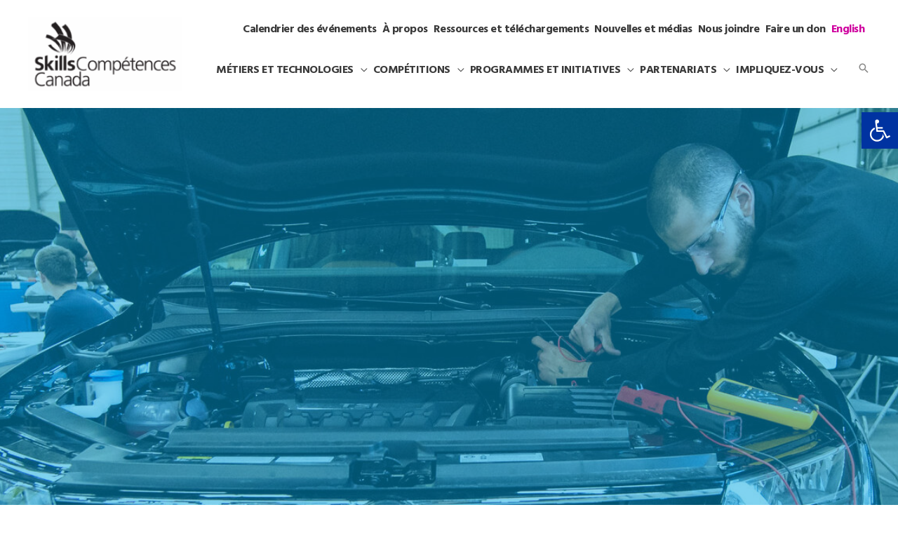

--- FILE ---
content_type: text/html; charset=UTF-8
request_url: https://www.skillscompetencescanada.com/fr/competition/ocmt-edmonton-2018-10-soudage/
body_size: 24097
content:
<!DOCTYPE html><html lang="fr-FR"><head><script data-no-optimize="1">var litespeed_docref=sessionStorage.getItem("litespeed_docref");litespeed_docref&&(Object.defineProperty(document,"referrer",{get:function(){return litespeed_docref}}),sessionStorage.removeItem("litespeed_docref"));</script> <meta charset="UTF-8"><meta name="viewport" content="width=device-width, initial-scale=1"><link rel="profile" href="https://gmpg.org/xfn/11"><meta name='robots' content='index, follow, max-image-preview:large, max-snippet:-1, max-video-preview:-1' /><title>OCMT Edmonton 2018 10 - Soudage - Skills Competences Canada</title><link rel="canonical" href="https://www.skillscompetencescanada.com/fr/competition/ocmt-edmonton-2018-10-soudage/" /><meta name="twitter:label1" content="Durée de lecture estimée" /><meta name="twitter:data1" content="1 minute" /> <script type="application/ld+json" class="yoast-schema-graph">{"@context":"https://schema.org","@graph":[{"@type":"WebPage","@id":"https://www.skillscompetencescanada.com/fr/competition/ocmt-edmonton-2018-10-soudage/","url":"https://www.skillscompetencescanada.com/fr/competition/ocmt-edmonton-2018-10-soudage/","name":"OCMT Edmonton 2018 10 - Soudage - Skills Competences Canada","isPartOf":{"@id":"https://www.skillscompetencescanada.com/fr/#website"},"primaryImageOfPage":{"@id":"https://www.skillscompetencescanada.com/fr/competition/ocmt-edmonton-2018-10-soudage/#primaryimage"},"image":{"@id":"https://www.skillscompetencescanada.com/fr/competition/ocmt-edmonton-2018-10-soudage/#primaryimage"},"thumbnailUrl":"https://www.skillscompetencescanada.com/wp-content/uploads/2016/12/Welding2.jpg","datePublished":"2021-02-22T15:29:59+00:00","dateModified":"2021-03-18T14:01:28+00:00","breadcrumb":{"@id":"https://www.skillscompetencescanada.com/fr/competition/ocmt-edmonton-2018-10-soudage/#breadcrumb"},"inLanguage":"fr-FR","potentialAction":[{"@type":"ReadAction","target":["https://www.skillscompetencescanada.com/fr/competition/ocmt-edmonton-2018-10-soudage/"]}]},{"@type":"ImageObject","inLanguage":"fr-FR","@id":"https://www.skillscompetencescanada.com/fr/competition/ocmt-edmonton-2018-10-soudage/#primaryimage","url":"https://www.skillscompetencescanada.com/wp-content/uploads/2016/12/Welding2.jpg","contentUrl":"https://www.skillscompetencescanada.com/wp-content/uploads/2016/12/Welding2.jpg","width":4032,"height":3024},{"@type":"BreadcrumbList","@id":"https://www.skillscompetencescanada.com/fr/competition/ocmt-edmonton-2018-10-soudage/#breadcrumb","itemListElement":[{"@type":"ListItem","position":1,"name":"Home","item":"https://www.skillscompetencescanada.com/fr/"},{"@type":"ListItem","position":2,"name":"OCMT Edmonton 2018 10 &#8211; Soudage"}]},{"@type":"WebSite","@id":"https://www.skillscompetencescanada.com/fr/#website","url":"https://www.skillscompetencescanada.com/fr/","name":"Skills Competences Canada","description":"","publisher":{"@id":"https://www.skillscompetencescanada.com/fr/#organization"},"potentialAction":[{"@type":"SearchAction","target":{"@type":"EntryPoint","urlTemplate":"https://www.skillscompetencescanada.com/fr/?s={search_term_string}"},"query-input":{"@type":"PropertyValueSpecification","valueRequired":true,"valueName":"search_term_string"}}],"inLanguage":"fr-FR"},{"@type":"Organization","@id":"https://www.skillscompetencescanada.com/fr/#organization","name":"skills competences canada","url":"https://www.skillscompetencescanada.com/fr/","logo":{"@type":"ImageObject","inLanguage":"fr-FR","@id":"https://www.skillscompetencescanada.com/fr/#/schema/logo/image/","url":"https://skillscompetencescanada.com/wp-content/uploads/2016/09/avatar-admin-96x96-1.jpg","contentUrl":"https://skillscompetencescanada.com/wp-content/uploads/2016/09/avatar-admin-96x96-1.jpg","width":96,"height":96,"caption":"skills competences canada"},"image":{"@id":"https://www.skillscompetencescanada.com/fr/#/schema/logo/image/"}}]}</script> <link rel='dns-prefetch' href='//s7.addthis.com' /><link rel='dns-prefetch' href='//fonts.googleapis.com' /><link rel="alternate" type="application/rss+xml" title="Skills Competences Canada &raquo; Flux" href="https://www.skillscompetencescanada.com/fr/feed/" /><link rel="alternate" type="application/rss+xml" title="Skills Competences Canada &raquo; Flux des commentaires" href="https://www.skillscompetencescanada.com/fr/comments/feed/" /><link rel="alternate" type="text/calendar" title="Skills Competences Canada &raquo; Flux iCal" href="https://www.skillscompetencescanada.com/fr/calendars/?ical=1" /><link rel="alternate" title="oEmbed (JSON)" type="application/json+oembed" href="https://www.skillscompetencescanada.com/fr/wp-json/oembed/1.0/embed?url=https%3A%2F%2Fwww.skillscompetencescanada.com%2Ffr%2Fcompetition%2Focmt-edmonton-2018-10-soudage%2F" /><link rel="alternate" title="oEmbed (XML)" type="text/xml+oembed" href="https://www.skillscompetencescanada.com/fr/wp-json/oembed/1.0/embed?url=https%3A%2F%2Fwww.skillscompetencescanada.com%2Ffr%2Fcompetition%2Focmt-edmonton-2018-10-soudage%2F&#038;format=xml" /><link data-optimized="2" rel="stylesheet" href="https://www.skillscompetencescanada.com/wp-content/litespeed/css/918b50c0b2ae6fa12812432a0d2d647a.css?ver=c60b2" /><link rel='stylesheet' id='custom-global-css' href='https://www.skillscompetencescanada.com/wp-content/themes/astra-child/assets/css/global.css?ver=6.9' media='all' /> <script type="litespeed/javascript" data-src="https://www.skillscompetencescanada.com/wp-includes/js/jquery/jquery.min.js?ver=3.7.1" id="jquery-core-js"></script> <link rel="https://api.w.org/" href="https://www.skillscompetencescanada.com/fr/wp-json/" /><link rel="alternate" title="JSON" type="application/json" href="https://www.skillscompetencescanada.com/fr/wp-json/wp/v2/competition/77374" /><link rel="EditURI" type="application/rsd+xml" title="RSD" href="https://www.skillscompetencescanada.com/xmlrpc.php?rsd" /><meta name="generator" content="WordPress 6.9" /><link rel='shortlink' href='https://www.skillscompetencescanada.com/fr/?p=77374' /><meta name="generator" content="WPML ver:4.8.6 stt:1,4;" />
 <script type="litespeed/javascript">(function(w,d,s,l,i){w[l]=w[l]||[];w[l].push({'gtm.start':new Date().getTime(),event:'gtm.js'});var f=d.getElementsByTagName(s)[0],j=d.createElement(s),dl=l!='dataLayer'?'&l='+l:'';j.async=!0;j.src='https://www.googletagmanager.com/gtm.js?id='+i+dl;f.parentNode.insertBefore(j,f)})(window,document,'script','dataLayer','GTM-KK26QBQ')</script>  <script type="litespeed/javascript" data-src="https://www.googletagmanager.com/gtag/js?id=UA-28658921-1"></script> <script type="litespeed/javascript">window.dataLayer=window.dataLayer||[];function gtag(){dataLayer.push(arguments)}
gtag('js',new Date());gtag('config','UA-28658921-1')</script><meta name="tec-api-version" content="v1"><meta name="tec-api-origin" content="https://www.skillscompetencescanada.com/fr/"><link rel="alternate" href="https://www.skillscompetencescanada.com/fr/wp-json/tribe/events/v1/" /><link rel="icon" href="https://www.skillscompetencescanada.com/wp-content/uploads/2021/09/favicon.png" sizes="32x32" /><link rel="icon" href="https://www.skillscompetencescanada.com/wp-content/uploads/2021/09/favicon.png" sizes="192x192" /><link rel="apple-touch-icon" href="https://www.skillscompetencescanada.com/wp-content/uploads/2021/09/favicon.png" /><meta name="msapplication-TileImage" content="https://www.skillscompetencescanada.com/wp-content/uploads/2021/09/favicon.png" /></head><body data-rsssl=1 itemtype='https://schema.org/Blog' itemscope='itemscope' class="wp-singular competition-template-default single single-competition postid-77374 wp-custom-logo wp-embed-responsive wp-theme-astra wp-child-theme-astra-child tribe-no-js ast-desktop ast-separate-container ast-two-container ast-no-sidebar astra-4.12.0 group-blog ast-blog-single-style-1 ast-custom-post-type ast-single-post ast-inherit-site-logo-transparent ast-hfb-header ast-inherit-site-logo-sticky ast-primary-sticky-enabled ast-normal-title-enabled astra-addon-4.12.0"><noscript>
<img height="1" width="1" style="display:none" alt="fbpx"
src="https://www.facebook.com/tr?id=496003071898720&ev=PageView&noscript=1" />
</noscript><a
class="skip-link screen-reader-text"
href="#content">
Aller au contenu</a><div
class="hfeed site" id="page"><header
class="site-header header-main-layout-1 ast-primary-menu-enabled ast-logo-title-inline ast-hide-custom-menu-mobile ast-builder-menu-toggle-icon ast-mobile-header-inline" id="masthead" itemtype="https://schema.org/WPHeader" itemscope="itemscope" itemid="#masthead"		><div id="ast-desktop-header" data-toggle-type="dropdown"><div class="ast-search-box header-cover" id="ast-search-form"><div class="ast-search-wrapper"><div class="ast-container"><form class="search-form" action="https://www.skillscompetencescanada.com/fr//" method="get">
<label class="search-text-wrap">
<span class="screen-reader-text">Rechercher...</span>
<input name="s" class="search-field" type="text" autocomplete="off" value="" placeholder="Rechercher..." tabindex="1">
</label>
<span tabindex="2" id="close" class="close"><span class="ast-icon icon-close"></span></span></form></div></div></div><div class="ast-main-header-wrap main-header-bar-wrap "><div class="ast-primary-header-bar ast-primary-header main-header-bar site-header-focus-item" data-section="section-primary-header-builder"><div class="site-primary-header-wrap ast-builder-grid-row-container site-header-focus-item ast-container" data-section="section-primary-header-builder"><div class="ast-builder-grid-row ast-builder-grid-row-has-sides ast-builder-grid-row-no-center"><div class="site-header-primary-section-left site-header-section ast-flex site-header-section-left"><div class="ast-builder-layout-element ast-flex site-header-focus-item" data-section="title_tagline"><div
class="site-branding ast-site-identity" itemtype="https://schema.org/Organization" itemscope="itemscope"				>
<span class="site-logo-img"><a href="https://www.skillscompetencescanada.com/fr/" class="custom-logo-link" rel="home"><img data-lazyloaded="1" src="[data-uri]" width="210" height="101" data-src="https://www.skillscompetencescanada.com/wp-content/uploads/2021/03/SCC_logo_black-210x101.png" class="custom-logo" alt="Skills Competences Canada" decoding="async" data-srcset="https://www.skillscompetencescanada.com/wp-content/uploads/2021/03/SCC_logo_black-210x101.png 210w, https://www.skillscompetencescanada.com/wp-content/uploads/2021/03/SCC_logo_black-640x306.png 640w, https://www.skillscompetencescanada.com/wp-content/uploads/2021/03/SCC_logo_black-768x368.png 768w, https://www.skillscompetencescanada.com/wp-content/uploads/2021/03/SCC_logo_black.png 1080w" data-sizes="(max-width: 210px) 100vw, 210px" /></a></span></div></div></div><div class="site-header-primary-section-right site-header-section ast-flex ast-grid-right-section"><div class="ast-builder-menu-2 ast-builder-menu ast-flex ast-builder-menu-2-focus-item ast-builder-layout-element site-header-focus-item" data-section="section-hb-menu-2"><div class="ast-main-header-bar-alignment"><div class="main-header-bar-navigation"><nav class="site-navigation ast-flex-grow-1 navigation-accessibility site-header-focus-item" id="secondary_menu-site-navigation-desktop" aria-label="Navigation secondaire du site" itemtype="https://schema.org/SiteNavigationElement" itemscope="itemscope"><div class="main-navigation ast-inline-flex"><ul id="ast-hf-menu-2" class="main-header-menu ast-menu-shadow ast-nav-menu ast-flex  submenu-with-border stack-on-mobile ast-mega-menu-enabled"><li id="menu-item-77443" class="menu-item menu-item-type-custom menu-item-object-custom menu-item-77443"><a href="/fr/calendars/" class="menu-link"><span class="ast-icon icon-arrow"></span><span class="menu-text">Calendrier des événements</span></a></li><li id="menu-item-77442" class="menu-item menu-item-type-post_type menu-item-object-page menu-item-77442"><a href="https://www.skillscompetencescanada.com/fr/a-propos/" class="menu-link"><span class="ast-icon icon-arrow"></span><span class="menu-text">À propos</span></a></li><li id="menu-item-77435" class="menu-item menu-item-type-post_type menu-item-object-page menu-item-77435"><a href="https://www.skillscompetencescanada.com/fr/ressources-et-telechargements/" class="menu-link"><span class="ast-icon icon-arrow"></span><span class="menu-text">Ressources et téléchargements</span></a></li><li id="menu-item-77431" class="menu-item menu-item-type-post_type menu-item-object-page menu-item-77431"><a href="https://www.skillscompetencescanada.com/fr/nouvelles-medias/" class="menu-link"><span class="ast-icon icon-arrow"></span><span class="menu-text">Nouvelles et médias</span></a></li><li id="menu-item-77430" class="menu-item menu-item-type-post_type menu-item-object-page menu-item-77430"><a href="https://www.skillscompetencescanada.com/fr/nous-joindre/" class="menu-link"><span class="ast-icon icon-arrow"></span><span class="menu-text">Nous joindre</span></a></li><li id="menu-item-112902" class="menu-item menu-item-type-post_type menu-item-object-page menu-item-112902"><a href="https://www.skillscompetencescanada.com/fr/faire-un-don/" class="menu-link"><span class="ast-icon icon-arrow"></span><span class="menu-text">Faire un don</span></a></li><li id="menu-item-wpml-ls-151-en" class="menu-item wpml-ls-slot-151 wpml-ls-item wpml-ls-item-en wpml-ls-menu-item wpml-ls-first-item wpml-ls-last-item menu-item-type-wpml_ls_menu_item menu-item-object-wpml_ls_menu_item menu-item-wpml-ls-151-en"><a title="Passer à English" href="https://www.skillscompetencescanada.com/en/competition/scnc-edmonton-2018-10-welding/" aria-label="Passer à English" role="menuitem" class="menu-link"><span class="ast-icon icon-arrow"></span><span class="menu-text"><span class="wpml-ls-native" lang="en">English</span></span></a></li></ul></div></nav></div></div></div><div class="ast-builder-menu-1 ast-builder-menu ast-flex ast-builder-menu-1-focus-item ast-builder-layout-element site-header-focus-item" data-section="section-hb-menu-1"><div class="ast-main-header-bar-alignment"><div class="main-header-bar-navigation"><nav class="site-navigation ast-flex-grow-1 navigation-accessibility site-header-focus-item" id="primary-site-navigation-desktop" aria-label="Navigation principale du site" itemtype="https://schema.org/SiteNavigationElement" itemscope="itemscope"><div class="main-navigation ast-inline-flex"><ul id="ast-hf-menu-1" class="main-header-menu ast-menu-shadow ast-nav-menu ast-flex  submenu-with-border stack-on-mobile ast-mega-menu-enabled"><li id="menu-item-77404" class="menu-item menu-item-type-custom menu-item-object-custom menu-item-has-children menu-item-77404 astra-megamenu-li full-width-mega"><a aria-expanded="false" href="#" class="menu-link"><span class="ast-icon icon-arrow"></span><span class="menu-text">Métiers et technologies</span><span role="application" class="dropdown-menu-toggle ast-header-navigation-arrow" tabindex="0" aria-expanded="false" aria-label="Menu Toggle"  ><span class="ast-icon icon-arrow"></span></span></a><button class="ast-menu-toggle" aria-expanded="false" aria-label="Permutateur de menu"><span class="ast-icon icon-arrow"></span></button><div class="astra-full-megamenu-wrapper ast-hidden"><ul class="astra-megamenu sub-menu astra-mega-menu-width-full ast-hidden"><li id="menu-item-77405" class="col-1 menu-item menu-item-type-custom menu-item-object-custom menu-item-77405"><a href="#" class="menu-link"><span class="ast-icon icon-arrow"></span><span class="menu-text">Trades and Tech Widget FR</span></a><div class="ast-mm-custom-content ast-mm-widget-content"><div class="ast-mm-widget-item"><div class="textwidget"><h4>Carrières dans des métiers et des technologies</h4><p>Explorez ces industries et les métiers spécialisés et technologies connexes. Renseignez-vous sur le travail, la formation dont vous aurez besoin, ce que vous gagnerez, et plus encore.</p><p><a href="https://skillscompetencescanada.com/fr/metiers-technologies-carrieres/">Aperçu du métiers et des technologies</a></p></div></div></div></li><li id="menu-item-77408" class="col-3 menu-item menu-item-type-custom menu-item-object-custom menu-item-77408"><a href="#" class="menu-link"><span class="ast-icon icon-arrow"></span><span class="menu-text">Sectors Widget FR</span></a><div class="ast-mm-custom-content ast-mm-widget-content"><div class="ast-mm-widget-item"><div class="textwidget"><div class="tab-wrapper"><div class="pill-tabs"><ul><li><div class="tab-nav-item-wrapper"><a class="tab-nav-item pill" style="background-color:#00a7e1 ; border-color:#00a7e1; color:#FFFFFF;" href="#construction-fr">Construction</a></div></li><li><div class="tab-nav-item-wrapper"><a class="tab-nav-item pill" style="background-color:#b3d236 ; border-color:#b3d236; color:#393939;" href="#emploi">Emploi</a></div></li><li><div class="tab-nav-item-wrapper"><a class="tab-nav-item pill" style="background-color:#00a887 ; border-color:#00a887; color:#FFFFFF;" href="#fabrication-et-ingenierie">Fabrication et ingénierie</a></div></li><li><div class="tab-nav-item-wrapper"><a class="tab-nav-item pill" style="background-color:#f9a527 ; border-color:#f9a527; color:#393939;" href="#services-fr">Services</a></div></li><li><div class="tab-nav-item-wrapper"><a class="tab-nav-item pill" style="background-color:#12678f ; border-color:#12678f; color:#FFFFFF;" href="#technologie-de-linformation">Technologie de l’information</a></div></li><li><div class="tab-nav-item-wrapper"><a class="tab-nav-item pill" style="background-color:#cf0a2c ; border-color:#cf0a2c; color:#FFFFFF;" href="#transport">Transport</a></div></li></ul></div><div class="tabs-body-wrapper"><div id="construction-fr" class="tab-body"><div class="sector-description"><p>Stabilité d’emploi. Salaires à la hausse. Élargissement des possibilités. Découvrez le secteur qui devient de plus en plus axé sur la technologie chaque jour.</p></p><div class="skill-items grid-4"><a href="https://www.skillscompetencescanada.com/fr/skill_area/refrigeration-climatisation/" class="skill-item"><figure><img data-lazyloaded="1" src="[data-uri]" decoding="async" width="120" height="120" data-src="https://www.skillscompetencescanada.com/wp-content/uploads/2021/02/en-refrigeration.jpg" class="attachment-thumbnail size-thumbnail" alt="" /></figure><h5>Réfrigération et climatisation</h5></a><a href="https://www.skillscompetencescanada.com/fr/skill_area/mecanicien-protection-incendie/" class="skill-item"><figure><img data-lazyloaded="1" src="[data-uri]" decoding="async" width="120" height="120" data-src="https://www.skillscompetencescanada.com/wp-content/uploads/2021/02/en-sprinkler-fitter.jpg" class="attachment-thumbnail size-thumbnail" alt="" /></figure><h5>Mécanicien/mécanicienne en protection-incendie</h5></a><a href="https://www.skillscompetencescanada.com/fr/skill_area/briquetage/" class="skill-item"><figure><img data-lazyloaded="1" src="[data-uri]" decoding="async" width="120" height="120" data-src="https://www.skillscompetencescanada.com/wp-content/uploads/2016/09/en-brick-masonry.jpg" class="attachment-thumbnail size-thumbnail" alt="" /></figure><h5>Briquetage</h5></a><a href="https://www.skillscompetencescanada.com/fr/skill_area/controle-industriel/" class="skill-item"><figure><img data-lazyloaded="1" src="[data-uri]" decoding="async" width="120" height="120" data-src="https://www.skillscompetencescanada.com/wp-content/uploads/2021/02/en-industrial-control.jpg" class="attachment-thumbnail size-thumbnail" alt="" /></figure><h5>Contrôle industriel</h5></a><a href="https://www.skillscompetencescanada.com/fr/skill_area/dessin-technologie-architecturale/" class="skill-item"><figure><img data-lazyloaded="1" src="[data-uri]" decoding="async" width="150" height="150" data-src="https://www.skillscompetencescanada.com/wp-content/uploads/2021/02/9B4A7065-4034-4E07-9649-763C32EF6D57-150x150.png" class="attachment-thumbnail size-thumbnail" alt="" data-srcset="https://www.skillscompetencescanada.com/wp-content/uploads/2021/02/9B4A7065-4034-4E07-9649-763C32EF6D57-150x150.png 150w, https://www.skillscompetencescanada.com/wp-content/uploads/2021/02/9B4A7065-4034-4E07-9649-763C32EF6D57-360x360.png 360w, https://www.skillscompetencescanada.com/wp-content/uploads/2021/02/9B4A7065-4034-4E07-9649-763C32EF6D57-e1686840541908.png 141w" data-sizes="(max-width: 150px) 100vw, 150px" /></figure><h5>Dessin et technologie architecturale</h5></a><a href="https://www.skillscompetencescanada.com/fr/skill_area/soudage/" class="skill-item"><figure><img data-lazyloaded="1" src="[data-uri]" decoding="async" width="120" height="120" data-src="https://www.skillscompetencescanada.com/wp-content/uploads/2021/02/en-welding.jpg" class="attachment-thumbnail size-thumbnail" alt="" /></figure><h5>Soudage</h5></a><a href="https://www.skillscompetencescanada.com/fr/skill_area/tuyauterie/" class="skill-item"><figure><img data-lazyloaded="1" src="[data-uri]" decoding="async" width="120" height="120" data-src="https://www.skillscompetencescanada.com/wp-content/uploads/2021/02/en-steamfitter-pipefitter.jpg" class="attachment-thumbnail size-thumbnail" alt="" /></figure><h5>Tuyauterie et montage de conduites de vapeur</h5></a><a href="https://www.skillscompetencescanada.com/fr/skill_area/tolerie/" class="skill-item"><figure><img data-lazyloaded="1" src="[data-uri]" decoding="async" width="120" height="120" data-src="https://www.skillscompetencescanada.com/wp-content/uploads/2016/09/en-sheet-metal-work.jpg" class="attachment-thumbnail size-thumbnail" alt="" /></figure><h5>Tôlerie</h5></a><a href="https://www.skillscompetencescanada.com/fr/skill_area/plomberie/" class="skill-item"><figure><img data-lazyloaded="1" src="[data-uri]" decoding="async" width="120" height="120" data-src="https://www.skillscompetencescanada.com/wp-content/uploads/2021/02/en-plumbing.jpg" class="attachment-thumbnail size-thumbnail" alt="" /></figure><h5>Plomberie</h5></a><a href="https://www.skillscompetencescanada.com/fr/skill_area/charpenterie/" class="skill-item"><figure><img data-lazyloaded="1" src="[data-uri]" decoding="async" width="120" height="120" data-src="https://www.skillscompetencescanada.com/wp-content/uploads/2021/01/en-carpentry.jpg" class="attachment-thumbnail size-thumbnail" alt="" /></figure><h5>Charpenterie</h5></a><a href="https://www.skillscompetencescanada.com/fr/skill_area/amenagement-paysager/" class="skill-item"><figure><img data-lazyloaded="1" src="[data-uri]" decoding="async" width="120" height="120" data-src="https://www.skillscompetencescanada.com/wp-content/uploads/2021/02/en-landscape-gardening.jpg" class="attachment-thumbnail size-thumbnail" alt="" /></figure><h5>Aménagement paysager</h5></a><a href="https://www.skillscompetencescanada.com/fr/skill_area/installations-electriques/" class="skill-item"><figure><img data-lazyloaded="1" src="[data-uri]" decoding="async" width="120" height="120" data-src="https://www.skillscompetencescanada.com/wp-content/uploads/2021/02/en-electrical-installations.jpg" class="attachment-thumbnail size-thumbnail" alt="" /></figure><h5>Installations électriques</h5></a><a href="https://www.skillscompetencescanada.com/fr/skill_area/ebenisterie/" class="skill-item"><figure><img data-lazyloaded="1" src="[data-uri]" decoding="async" width="120" height="120" data-src="https://www.skillscompetencescanada.com/wp-content/uploads/2021/01/en-cabinetmaking.jpg" class="attachment-thumbnail size-thumbnail" alt="" /></figure><h5>Ébénisterie</h5></a></div><a href="https://www.skillscompetencescanada.com/fr/sector/construction-fr/" class="btn link-arrow margin-top">Carrières en Construction</a></div></div><div id="emploi" class="tab-body"><div class="sector-description"><p>Perfectionnez les compétences dont vous aurez besoin pour réussir. Ce secteur compte également les carrières qui se spécialisent dans la sécurité au travail.</p></p><div class="skill-items grid-4"><a href="https://www.skillscompetencescanada.com/fr/skill_area/securite-lieu-travail/" class="skill-item"><figure><img data-lazyloaded="1" src="[data-uri]" decoding="async" width="120" height="120" data-src="https://www.skillscompetencescanada.com/wp-content/uploads/2021/02/en-workplace-safety-1.jpg" class="attachment-thumbnail size-thumbnail" alt="" /></figure><h5>Sécurité sur le lieu de travail</h5></a><a href="https://www.skillscompetencescanada.com/fr/skill_area/communication-orale/" class="skill-item"><figure><img data-lazyloaded="1" src="[data-uri]" decoding="async" width="121" height="121" data-src="https://www.skillscompetencescanada.com/wp-content/uploads/2021/02/en-public-speaking.jpg" class="attachment-thumbnail size-thumbnail" alt="" /></figure><h5>Communication orale</h5></a><a href="https://www.skillscompetencescanada.com/fr/skill_area/aptitudes-professionnelles/" class="skill-item"><figure><img data-lazyloaded="1" src="[data-uri]" decoding="async" width="121" height="121" data-src="https://www.skillscompetencescanada.com/wp-content/uploads/2021/02/en-job-skill-demonstration.jpg" class="attachment-thumbnail size-thumbnail" alt="" /></figure><h5>Démonstration : aptitudes professionnelles</h5></a><a href="https://www.skillscompetencescanada.com/fr/skill_area/recherche-emploi/" class="skill-item"><figure><img data-lazyloaded="1" src="[data-uri]" decoding="async" width="120" height="121" data-src="https://www.skillscompetencescanada.com/wp-content/uploads/2021/02/en-job-search.jpg" class="attachment-thumbnail size-thumbnail" alt="" /></figure><h5>Recherche d’emploi</h5></a></div><a href="https://www.skillscompetencescanada.com/fr/sector/emploi/" class="btn link-arrow margin-top">Carrières en Emploi</a></div></div><div id="fabrication-et-ingenierie" class="tab-body"><div class="sector-description"><p>Travailler avec la machinerie industrielle sur une grande variété d’applications. Précision. Sophistication. Un apprentissage à vie garanti.</p></p><div class="skill-items grid-4"><a href="https://www.skillscompetencescanada.com/fr/skill_area/mecanique-industrielle/" class="skill-item"><figure><img data-lazyloaded="1" src="[data-uri]" decoding="async" width="120" height="120" data-src="https://www.skillscompetencescanada.com/wp-content/uploads/2016/09/en-industrial-mechanics-millwright.jpg" class="attachment-thumbnail size-thumbnail" alt="" /></figure><h5>Mécanique industrielle</h5></a><a href="https://www.skillscompetencescanada.com/fr/skill_area/dessin-industriel-dao/" class="skill-item"><figure><img data-lazyloaded="1" src="[data-uri]" decoding="async" width="150" height="150" data-src="https://www.skillscompetencescanada.com/wp-content/uploads/2021/02/860A5B66-986D-47EE-95BF-D610B582C9F2-150x150.png" class="attachment-thumbnail size-thumbnail" alt="" data-srcset="https://www.skillscompetencescanada.com/wp-content/uploads/2021/02/860A5B66-986D-47EE-95BF-D610B582C9F2-150x150.png 150w, https://www.skillscompetencescanada.com/wp-content/uploads/2021/02/860A5B66-986D-47EE-95BF-D610B582C9F2-360x360.png 360w, https://www.skillscompetencescanada.com/wp-content/uploads/2021/02/860A5B66-986D-47EE-95BF-D610B582C9F2-e1686840675208.png 141w" data-sizes="(max-width: 150px) 100vw, 150px" /></figure><h5>Dessin industriel DAO</h5></a><a href="https://www.skillscompetencescanada.com/fr/skill_area/robotique-mobile/" class="skill-item"><figure><img data-lazyloaded="1" src="[data-uri]" decoding="async" width="120" height="120" data-src="https://www.skillscompetencescanada.com/wp-content/uploads/2016/09/en-robotics.jpg" class="attachment-thumbnail size-thumbnail" alt="" /></figure><h5>Robotique mobile</h5></a><a href="https://www.skillscompetencescanada.com/fr/skill_area/techniques-usinage/" class="skill-item"><figure><img data-lazyloaded="1" src="[data-uri]" decoding="async" width="120" height="120" data-src="https://www.skillscompetencescanada.com/wp-content/uploads/2016/09/en-precision-machining.jpg" class="attachment-thumbnail size-thumbnail" alt="" /></figure><h5>Techniques d&rsquo;usinage</h5></a><a href="https://www.skillscompetencescanada.com/fr/skill_area/mecatronique/" class="skill-item"><figure><img data-lazyloaded="1" src="[data-uri]" decoding="async" width="120" height="120" data-src="https://www.skillscompetencescanada.com/wp-content/uploads/2016/09/en-mechatronics.jpg" class="attachment-thumbnail size-thumbnail" alt="" /></figure><h5>Mécatronique</h5></a><a href="https://www.skillscompetencescanada.com/fr/skill_area/usinage-cnc/" class="skill-item"><figure><img data-lazyloaded="1" src="[data-uri]" decoding="async" width="120" height="120" data-src="https://www.skillscompetencescanada.com/wp-content/uploads/2021/02/en-cnc-machining.jpg" class="attachment-thumbnail size-thumbnail" alt="" /></figure><h5>Usinage CNC</h5></a></div><a href="https://www.skillscompetencescanada.com/fr/sector/fabrication-et-ingenierie/" class="btn link-arrow margin-top">Carrières en Fabrication et ingénierie</a></div></div><div id="services-fr" class="tab-body"><div class="sector-description"><p>La mode, les aliments, etc. Il n’y a rien comme aider les gens à paraître et à se sentir de leur mieux ou à savourer ce que la cuisine et la pâtisserie ont de mieux à offrir.</p></p><div class="skill-items grid-4"><a href="https://www.skillscompetencescanada.com/fr/skill_area/coiffure/" class="skill-item"><figure><img data-lazyloaded="1" src="[data-uri]" decoding="async" width="120" height="120" data-src="https://www.skillscompetencescanada.com/wp-content/uploads/2021/02/en-hairstyling.jpg" class="attachment-thumbnail size-thumbnail" alt="" /></figure><h5>Coiffure</h5></a><a href="https://www.skillscompetencescanada.com/fr/skill_area/mode-et-creation/" class="skill-item"><figure><img data-lazyloaded="1" src="[data-uri]" decoding="async" width="120" height="120" data-src="https://www.skillscompetencescanada.com/wp-content/uploads/2021/02/en-fashion-technology.jpg" class="attachment-thumbnail size-thumbnail" alt="" /></figure><h5>Mode et création</h5></a><a href="https://www.skillscompetencescanada.com/fr/skill_area/cuisine/" class="skill-item"><figure><img data-lazyloaded="1" src="[data-uri]" decoding="async" width="120" height="120" data-src="https://www.skillscompetencescanada.com/wp-content/uploads/2021/02/en-cooking.jpg" class="attachment-thumbnail size-thumbnail" alt="" /></figure><h5>Cuisine</h5></a><a href="https://www.skillscompetencescanada.com/fr/skill_area/esthetique/" class="skill-item"><figure><img data-lazyloaded="1" src="[data-uri]" decoding="async" width="120" height="120" data-src="https://www.skillscompetencescanada.com/wp-content/uploads/2021/02/en-aesthetics.jpg" class="attachment-thumbnail size-thumbnail" alt="" /></figure><h5>Esthétique</h5></a><a href="https://www.skillscompetencescanada.com/fr/skill_area/patisserie/" class="skill-item"><figure><img data-lazyloaded="1" src="[data-uri]" decoding="async" width="120" height="120" data-src="https://www.skillscompetencescanada.com/wp-content/uploads/2021/02/en-baking.jpg" class="attachment-thumbnail size-thumbnail" alt="" /></figure><h5>Pâtisserie</h5></a></div><a href="https://www.skillscompetencescanada.com/fr/sector/services-fr/" class="btn link-arrow margin-top">Carrières en Services</a></div></div><div id="technologie-de-linformation" class="tab-body"><div class="sector-description"><p>L’addition gens plus technologies informatiques est égale à des possibilités illimitées. Explorez les nombreux choix de carrière qui s’offrent à vous dans le secteur.</p></p><div class="skill-items grid-4"><a href="https://www.skillscompetencescanada.com/fr/skill_area/technologies-web/" class="skill-item"><figure><img data-lazyloaded="1" src="[data-uri]" decoding="async" width="120" height="120" data-src="https://www.skillscompetencescanada.com/wp-content/uploads/2021/02/en-website-development.jpg" class="attachment-thumbnail size-thumbnail" alt="" /></figure><h5>Technologies du Web</h5></a><a href="https://www.skillscompetencescanada.com/fr/skill_area/services-infonuagiques/" class="skill-item"><figure><img data-lazyloaded="1" src="[data-uri]" decoding="async" width="120" height="120" data-src="https://www.skillscompetencescanada.com/wp-content/uploads/2021/02/en-3d-game-art.jpg" class="attachment-thumbnail size-thumbnail" alt="" /></figure><h5>Services Infonuagiques</h5></a><a href="https://www.skillscompetencescanada.com/fr/skill_area/conception-jeux-3d/" class="skill-item"><figure><img data-lazyloaded="1" src="[data-uri]" decoding="async" width="120" height="120" data-src="https://www.skillscompetencescanada.com/wp-content/uploads/2021/02/en-3d-game-art.jpg" class="attachment-thumbnail size-thumbnail" alt="" /></figure><h5>Conception de jeux numériques 3D</h5></a><a href="https://www.skillscompetencescanada.com/fr/skill_area/production-video/" class="skill-item"><figure><img data-lazyloaded="1" src="[data-uri]" decoding="async" width="120" height="120" data-src="https://www.skillscompetencescanada.com/wp-content/uploads/2021/02/en-tv-video-production.jpg" class="attachment-thumbnail size-thumbnail" alt="" /></figure><h5>Production vidéo</h5></a><a href="https://www.skillscompetencescanada.com/fr/skill_area/photographie/" class="skill-item"><figure><img data-lazyloaded="1" src="[data-uri]" decoding="async" width="120" height="120" data-src="https://www.skillscompetencescanada.com/wp-content/uploads/2021/02/en-photography.jpg" class="attachment-thumbnail size-thumbnail" alt="" /></figure><h5>Photographie</h5></a><a href="https://www.skillscompetencescanada.com/fr/skill_area/ti-application-logiciels-bureautiques/" class="skill-item"><figure><img data-lazyloaded="1" src="[data-uri]" decoding="async" width="120" height="120" data-src="https://www.skillscompetencescanada.com/wp-content/uploads/2016/09/en-it-office-software-applications.jpg" class="attachment-thumbnail size-thumbnail" alt="" /></figure><h5>TI &#8211; Applications de logiciels bureautiques</h5></a><a href="https://www.skillscompetencescanada.com/fr/skill_area/ti-administration-systemes-reseaux/" class="skill-item"><figure><img data-lazyloaded="1" src="[data-uri]" decoding="async" width="120" height="120" data-src="https://www.skillscompetencescanada.com/wp-content/uploads/2021/02/en-it-network-systems-administration-1.jpg" class="attachment-thumbnail size-thumbnail" alt="" /></figure><h5>TI – Administration de systèmes de réseaux</h5></a><a href="https://www.skillscompetencescanada.com/fr/skill_area/infographie/" class="skill-item"><figure><img data-lazyloaded="1" src="[data-uri]" decoding="async" width="120" height="120" data-src="https://www.skillscompetencescanada.com/wp-content/uploads/2016/09/en-graphic-design.jpg" class="attachment-thumbnail size-thumbnail" alt="" /></figure><h5>Infographie</h5></a><a href="https://www.skillscompetencescanada.com/fr/skill_area/electronique/" class="skill-item"><figure><img data-lazyloaded="1" src="[data-uri]" decoding="async" width="120" height="120" data-src="https://www.skillscompetencescanada.com/wp-content/uploads/2021/02/en-electronics.jpg" class="attachment-thumbnail size-thumbnail" alt="" /></figure><h5>Électronique</h5></a><a href="https://www.skillscompetencescanada.com/fr/skill_area/animation-2d-3d/" class="skill-item"><figure><img data-lazyloaded="1" src="[data-uri]" decoding="async" width="120" height="120" data-src="https://www.skillscompetencescanada.com/wp-content/uploads/2016/09/en-graphic-design.jpg" class="attachment-thumbnail size-thumbnail" alt="" /></figure><h5>Animation informatisée 3D et 2D</h5></a></div><a href="https://www.skillscompetencescanada.com/fr/sector/technologie-de-linformation/" class="btn link-arrow margin-top">Carrières en Technologie de l’information</a></div></div><div id="transport" class="tab-body"><div class="sector-description"><p>Les métiers spécialisés en mouvement. Découvrez les options de carrière qui s’offrent à vous en ce qui concerne l’entretien, la réparation et la révision de véhicules.</p></p><div class="skill-items grid-4"><a href="https://www.skillscompetencescanada.com/fr/skill_area/mecanique-vehicules-legers/" class="skill-item"><figure><img data-lazyloaded="1" src="[data-uri]" decoding="async" width="120" height="121" data-src="https://www.skillscompetencescanada.com/wp-content/uploads/2021/02/en-outdoor-power-recreational-equipment.jpg" class="attachment-thumbnail size-thumbnail" alt="" /></figure><h5>Mécanique de véhicules légers et d&rsquo;équipement</h5></a><a href="https://www.skillscompetencescanada.com/fr/skill_area/technologie-vehicules-lourds/" class="skill-item"><figure><img data-lazyloaded="1" src="[data-uri]" decoding="async" width="121" height="121" data-src="https://www.skillscompetencescanada.com/wp-content/uploads/2021/02/en-heavy-vehicle-technology.jpg" class="attachment-thumbnail size-thumbnail" alt="" /></figure><h5>Technologie de véhicules lourds</h5></a><a href="https://www.skillscompetencescanada.com/fr/skill_area/peinture-automobile/" class="skill-item"><figure><img data-lazyloaded="1" src="[data-uri]" decoding="async" width="120" height="120" data-src="https://www.skillscompetencescanada.com/wp-content/uploads/2021/02/en-car-painting.jpg" class="attachment-thumbnail size-thumbnail" alt="" /></figure><h5>Peinture automobile</h5></a><a href="https://www.skillscompetencescanada.com/fr/skill_area/technologie-automobile/" class="skill-item"><figure><img data-lazyloaded="1" src="[data-uri]" decoding="async" width="121" height="121" data-src="https://www.skillscompetencescanada.com/wp-content/uploads/2021/02/en-automobile-technology.jpg" class="attachment-thumbnail size-thumbnail" alt="" /></figure><h5>Technologie de l’automobile</h5></a><a href="https://www.skillscompetencescanada.com/fr/skill_area/carrosserie/" class="skill-item"><figure><img data-lazyloaded="1" src="[data-uri]" decoding="async" width="120" height="120" data-src="https://www.skillscompetencescanada.com/wp-content/uploads/2021/02/en-autobody-repair.jpg" class="attachment-thumbnail size-thumbnail" alt="" /></figure><h5>Carrosserie</h5></a><a href="https://www.skillscompetencescanada.com/fr/skill_area/technologie-aerospatiale/" class="skill-item"><figure><img data-lazyloaded="1" src="[data-uri]" decoding="async" width="120" height="120" data-src="https://www.skillscompetencescanada.com/wp-content/uploads/2021/02/en-aerospace-technology.jpg" class="attachment-thumbnail size-thumbnail" alt="" /></figure><h5>Technologie aérospatiale</h5></a></div><a href="https://www.skillscompetencescanada.com/fr/sector/transport/" class="btn link-arrow margin-top">Carrières en Transport</a></div></div></div></div></div></div></div></li></ul></li><li id="menu-item-77409" class="menu-item menu-item-type-custom menu-item-object-custom menu-item-has-children menu-item-77409 astra-megamenu-li full-width-mega"><a aria-expanded="false" href="#" class="menu-link"><span class="ast-icon icon-arrow"></span><span class="menu-text">Compétitions</span><span role="application" class="dropdown-menu-toggle ast-header-navigation-arrow" tabindex="0" aria-expanded="false" aria-label="Menu Toggle"  ><span class="ast-icon icon-arrow"></span></span></a><button class="ast-menu-toggle" aria-expanded="false" aria-label="Permutateur de menu"><span class="ast-icon icon-arrow"></span></button><div class="astra-full-megamenu-wrapper ast-hidden"><ul class="astra-megamenu sub-menu astra-mega-menu-width-full ast-hidden"><li id="menu-item-77410" class="col-1 menu-item menu-item-type-custom menu-item-object-custom menu-item-77410"><a href="#" class="menu-link"><span class="ast-icon icon-arrow"></span><span class="menu-text">Competitions Text Widget FR</span></a><div class="ast-mm-custom-content ast-mm-widget-content"><div class="ast-mm-widget-item"><div class="textwidget"><h4>Compétitions</h4><p>Apprenez comment vous pouvez commencer votre parcours en tant que concurrent dans le domaine de compétence de votre choix en matière de métiers et de technologies, au niveau local et au-delà.</p><p><a class="btn link-line" role="link" href="https://skillscompetencescanada.com/fr/competitions-fr/">Aperçu des compétitions</a></p><p><a class="btn link-line" role="link" href="https://skillscompetencescanada.com/fr/calendars/">Voir le calendrier des événements</a></p></div></div></div></li><li id="menu-item-77411" class="col-3 menu-item menu-item-type-custom menu-item-object-custom menu-item-77411"><a href="#" class="menu-link"><span class="ast-icon icon-arrow"></span><span class="menu-text">Competition Categories Widget FR</span></a><div class="ast-mm-custom-content ast-mm-widget-content"><div class="ast-mm-widget-item"><div class="textwidget"><div class="event-items grid-3"><div class="event-item"><a href="https://skillscompetencescanada.com/fr/competitions-provinciaux-et-territoriaux/"><figure><img data-lazyloaded="1" src="[data-uri]" fetchpriority="high" decoding="async" width="539" height="360" data-src="https://www.skillscompetencescanada.com/wp-content/uploads/2021/05/35010730996_aa2398d0e0_c-539x360.jpg" class="attachment-medium size-medium" alt="Lien vers les concours provinciaux et territoriaux" data-srcset="https://www.skillscompetencescanada.com/wp-content/uploads/2021/05/35010730996_aa2398d0e0_c-539x360.jpg 539w, https://www.skillscompetencescanada.com/wp-content/uploads/2021/05/35010730996_aa2398d0e0_c-768x513.jpg 768w, https://www.skillscompetencescanada.com/wp-content/uploads/2021/05/35010730996_aa2398d0e0_c-272x182.jpg 272w, https://www.skillscompetencescanada.com/wp-content/uploads/2021/05/35010730996_aa2398d0e0_c.jpg 799w" data-sizes="(max-width: 539px) 100vw, 539px" /></figure></a><div class="content"><a href="https://skillscompetencescanada.com/fr/competitions-provinciaux-et-territoriaux/"><h3>Compétitions provinciales et territoriales</h3></a><p></p><a class="menu-btn" href="https://skillscompetencescanada.com/fr/competitions-provinciaux-et-territoriaux/"></a></div></div><div class="event-item"><a href="https://www.skillscompetencescanada.com/fr/calendars/category/olympiades-canadiennes-metiers-technologies/"><figure><img data-lazyloaded="1" src="[data-uri]" decoding="async" width="241" height="360" data-src="https://www.skillscompetencescanada.com/wp-content/uploads/2021/05/47961602888_d6c46d0416_c-241x360.jpg" class="attachment-medium size-medium" alt="Link to national competitions" data-srcset="https://www.skillscompetencescanada.com/wp-content/uploads/2021/05/47961602888_d6c46d0416_c-241x360.jpg 241w, https://www.skillscompetencescanada.com/wp-content/uploads/2021/05/47961602888_d6c46d0416_c-481x720.jpg 481w, https://www.skillscompetencescanada.com/wp-content/uploads/2021/05/47961602888_d6c46d0416_c.jpg 534w" data-sizes="(max-width: 241px) 100vw, 241px" /></figure></a><div class="content"><a href="https://www.skillscompetencescanada.com/fr/calendars/category/olympiades-canadiennes-metiers-technologies/"><h3>Olympiades canadiennes des métiers et des technologies</h3></a><p></p><a class="menu-btn" href="https://www.skillscompetencescanada.com/fr/calendars/category/olympiades-canadiennes-metiers-technologies/"></a></div></div><div class="event-item"><a href="https://www.skillscompetencescanada.com/fr/calendars/category/mondial-des-metiers/"><figure><img data-lazyloaded="1" src="[data-uri]" decoding="async" width="539" height="360" data-src="https://www.skillscompetencescanada.com/wp-content/uploads/2021/08/48678659227_778512dc40_k-539x360.jpg" class="attachment-medium size-medium" alt="Lien vers les concours internationaux" data-srcset="https://www.skillscompetencescanada.com/wp-content/uploads/2021/08/48678659227_778512dc40_k-539x360.jpg 539w, https://www.skillscompetencescanada.com/wp-content/uploads/2021/08/48678659227_778512dc40_k-1079x720.jpg 1079w, https://www.skillscompetencescanada.com/wp-content/uploads/2021/08/48678659227_778512dc40_k-768x513.jpg 768w, https://www.skillscompetencescanada.com/wp-content/uploads/2021/08/48678659227_778512dc40_k-1536x1025.jpg 1536w, https://www.skillscompetencescanada.com/wp-content/uploads/2021/08/48678659227_778512dc40_k-272x182.jpg 272w, https://www.skillscompetencescanada.com/wp-content/uploads/2021/08/48678659227_778512dc40_k.jpg 2048w" data-sizes="(max-width: 539px) 100vw, 539px" /></figure></a><div class="content"><a href="https://www.skillscompetencescanada.com/fr/calendars/category/mondial-des-metiers/"><h3>Mondial des Métiers</h3></a><p></p><a class="menu-btn" href="https://www.skillscompetencescanada.com/fr/calendars/category/mondial-des-metiers/"></a></div></div></div></div></div></div></li></ul></li><li id="menu-item-77412" class="menu-item menu-item-type-custom menu-item-object-custom menu-item-has-children menu-item-77412 astra-megamenu-li full-width-mega"><a aria-expanded="false" href="#" class="menu-link"><span class="ast-icon icon-arrow"></span><span class="menu-text">Programmes et initiatives</span><span role="application" class="dropdown-menu-toggle ast-header-navigation-arrow" tabindex="0" aria-expanded="false" aria-label="Menu Toggle"  ><span class="ast-icon icon-arrow"></span></span></a><button class="ast-menu-toggle" aria-expanded="false" aria-label="Permutateur de menu"><span class="ast-icon icon-arrow"></span></button><div class="astra-full-megamenu-wrapper ast-hidden"><ul class="astra-megamenu sub-menu astra-mega-menu-width-full ast-hidden"><li id="menu-item-77413" class="col-1 menu-item menu-item-type-custom menu-item-object-custom menu-item-77413"><a href="#" class="menu-link"><span class="ast-icon icon-arrow"></span><span class="menu-text">Programs &#038; Initiatives Text Widget FR</span></a><div class="ast-mm-custom-content ast-mm-widget-content"><div class="ast-mm-widget-item"><div class="textwidget"><h4>Programmes et Initiatives</h4><p>Nous ne nous contentons pas d&rsquo;organiser des compétitions. Nous incitons les jeunes Canadiens à explorer des carrières et à développer leurs compétences tout au long de l&rsquo;année.</p><p><a class="btn link-line" href="https://skillscompetencescanada.com/fr/programmes-initiatives/">Voir les programmes et initiatives présents et passés</a></p></div></div></div></li><li id="menu-item-77414" class="col-3 menu-item menu-item-type-custom menu-item-object-custom menu-item-77414"><a href="#" class="menu-link"><span class="ast-icon icon-arrow"></span><span class="menu-text">Programs &#038; Initiatives Pages Widget FR</span></a><div class="ast-mm-custom-content ast-mm-widget-content"><div class="ast-mm-widget-item"><div class="textwidget"><div class="grid-2"><div><h5>Programmes</h5><div class="grid-1"><div class="page-item"><h5><a role="link" href="https://skillscompetencescanada.com/fr/program/competences-pour-reussir/">Les compétences pour réussir</a></h5><p>Découvrez les compétences pour réussir dont vous avez besoin pour réussir dans n&rsquo;importe quel parcours professionnel.</p></div><div class="page-item"><h5><a role="https://www.skillscompetencescanada.com/fr/program/essaie-un-metier-et-une-technologie/" href="/fr/calendars/category/snmst/">Semaine nationale des métiers spécialisés et des technologies<br />
</a></h5><p>Une date clé du calendrier de Compétences Canada qui a lieu chaque année pendant la première semaine de novembre.</p><h5><a role="link" href="https://www.skillscompetencescanada.com/fr/program/essaie-un-metier-et-une-technologie/">Les activités Essaie un métier et une technologie</a></h5><p>Les activités Essaie un métier et une technologie consistent à faire découvrir des carrières de la meilleure façon possible!</p></div><div class="page-item"><h5><a role="link" href="https://skillscompetencescanada.com/fr/program/programme-de-carrosserie-de-skills-canada/">Programme de carrosserie de Compétences Canada<br />
</a></h5><p>Découvrez les possibilités offertes par l&rsquo;industrie automobile.</p><h5><a role="link" href="https://www.skillscompetencescanada.com/fr/program/programme-de-dons-doutils-de-dewalt/">Programme de dons d&rsquo;outils  de DEWALT<br />
</a></h5><p>Laissez un héritage dans chaque ville hôte des Olympiades canadiennes des métiers et des technologies en faisant don des outils utilisés sur place.</p></div></div></div><div><h5>Initiatives</h5><div class="grid-1"><div class="page-item"><h5><a role="link" href="https://www.skillscompetencescanada.com/fr/initiative/salon-des-competences/">Salon des compétences<br />
</a></h5><p>Démonstration des Premières nations, Inuit et Métis.</p><div class="page-item"><h5><a href="https://www.skillscompetencescanada.com/fr/initiative/outiller-lavenir-des-femmes-dans-les-metiers-specialises/">Outiller l’avenir des femmes dans les métiers spécialisés</a></h5></div><p>Sensibiliser les jeunes femmes aux possibilités de carrière offertes dans les métiers spécialisés.</p><div class="page-item"><h5><a href="https://www.skillscompetencescanada.com/fr/initiative/prix-commemoratif-john-oates/">Le Prix commémoratif John Oates</a></h5></div><p>Un prix annuel qui récompense les contributions significatives d&rsquo;un(e) bénévole au développement des compétences des jeunes.</p></div><div class="page-item"><h5><a role="link" href="https://skillscompetencescanada.com/fr/initiative/chatterhigh-fr/">Concours Parlons Carrières</a></h5><p>Quiz et concours d&rsquo;exploration de carrière pour les étudiants.</p></div></div></div></div></div></div></div></li></ul></li><li id="menu-item-77415" class="menu-item menu-item-type-custom menu-item-object-custom menu-item-has-children menu-item-77415 astra-megamenu-li full-width-mega"><a aria-expanded="false" href="#" class="menu-link"><span class="ast-icon icon-arrow"></span><span class="menu-text">Partenariats</span><span role="application" class="dropdown-menu-toggle ast-header-navigation-arrow" tabindex="0" aria-expanded="false" aria-label="Menu Toggle"  ><span class="ast-icon icon-arrow"></span></span></a><button class="ast-menu-toggle" aria-expanded="false" aria-label="Permutateur de menu"><span class="ast-icon icon-arrow"></span></button><div class="astra-full-megamenu-wrapper ast-hidden"><ul class="astra-megamenu sub-menu astra-mega-menu-width-full ast-hidden"><li id="menu-item-77416" class="col-1 menu-item menu-item-type-custom menu-item-object-custom menu-item-77416"><a href="#" class="menu-link"><span class="ast-icon icon-arrow"></span><span class="menu-text">Partnerships Text Widget FR</span></a><div class="ast-mm-custom-content ast-mm-widget-content"><div class="ast-mm-widget-item"><div class="textwidget"><h4>Partenariats</h4><p>Découvrez comment un partenariat avec Compétences Canada peut avoir un impact sur votre marque et sur la future main-d&rsquo;œuvre de notre pays !</p></div></div></div></li><li id="menu-item-77417" class="col-3 menu-item menu-item-type-custom menu-item-object-custom menu-item-77417"><a href="#" class="menu-link"><span class="ast-icon icon-arrow"></span><span class="menu-text">Partnerships Pages Widget FR</span></a><div class="ast-mm-custom-content ast-mm-widget-content"><div class="ast-mm-widget-item"><div class="textwidget"><div class="grid-2"><div class="page-item"><h5><a href="https://www.skillscompetencescanada.com/fr/devenez-un-partenaire/">Devenez partenaire dès aujourd&rsquo;hui !  </a></h5><p>Découvrez les avantages d&rsquo;un partenariat avec Skills/Compétences Canada et renseignez-vous sur les possibilités actuelles.</p></div><div class="page-item"><h5><a href="https://skillscompetencescanada.com/fr/partenaires-competences-canada/">Partenaires de Compétences Canada </a></h5><p>Consultez la liste de nos partenaires.</p><h5><a href="https://skillscompetencescanada.com/fr/news-media/?cat=nouvelles-competences">Nouvelles compétences</a></h5><p>Recevez les dernières nouvelles sur SCC et nos partenaires.</p></div></div></div></div></div></li></ul></li><li id="menu-item-85364" class="menu-item menu-item-type-custom menu-item-object-custom menu-item-has-children menu-item-85364 astra-megamenu-li full-width-mega"><a aria-expanded="false" class="menu-link"><span class="ast-icon icon-arrow"></span><span class="menu-text">Impliquez-vous</span><span role="application" class="dropdown-menu-toggle ast-header-navigation-arrow" tabindex="0" aria-expanded="false" aria-label="Menu Toggle"  ><span class="ast-icon icon-arrow"></span></span></a><button class="ast-menu-toggle" aria-expanded="false" aria-label="Permutateur de menu"><span class="ast-icon icon-arrow"></span></button><div class="astra-full-megamenu-wrapper ast-hidden"><ul class="astra-megamenu sub-menu astra-mega-menu-width-full ast-hidden"><li id="menu-item-85414" class="col-1 menu-item menu-item-type-custom menu-item-object-custom menu-item-85414"><a href="#" class="menu-link"><span class="ast-icon icon-arrow"></span><span class="menu-text">Get involved Widget FR</span></a><div class="ast-mm-custom-content ast-mm-widget-content"><div class="ast-mm-widget-item"><h4 class="mega-block-title">Impliquez-vous</h4><div class="textwidget"><p>Renseignez-vous sur les possibilités d&rsquo;engagement auprès de Compétences Canada.</p></div></div></div></li><li id="menu-item-85415" class="menu-item menu-item-type-custom menu-item-object-custom menu-item-85415"><a href="#" class="menu-link"><span class="ast-icon icon-arrow"></span><span class="menu-text">Get Involved Pages Widget</span></a><div class="ast-mm-custom-content ast-mm-widget-content"><div class="ast-mm-widget-item"><div class="textwidget"><div class="grid-2"><div class="page-item"><h5><a href="https://skillscompetencescanada.com/fr/alumni-fr/">Anciens et Anciennes</a></h5><p>Découvrez les anciens concurrents des Olympiades canadiennes des métiers et des technologies et d&rsquo;Équipe Canada WorldSkills et voyez où ils en sont aujourd&rsquo;hui.</p></div><div class="page-item"><h5><a href="https://skillscompetencescanada.com/fr/benevoles/">Bénévolat</a></h5><p>Renseignez-vous sur les possibilités de contribuer aux événements et aux programmes de Compétences Canada en tant que bénévole.</p></div></div></div></div></div></li></ul></li></ul></div></nav></div></div></div><div class="ast-builder-layout-element ast-flex site-header-focus-item ast-header-search" data-section="section-header-search"><div class="ast-search-icon"><a class="header-cover astra-search-icon" aria-label="Search icon link" href="#" role="button"></a></div><div class="ast-search-menu-icon header-cover"></div></div></div></div></div></div></div></div><div id="ast-mobile-header" class="ast-mobile-header-wrap " data-type="dropdown"><div class="ast-search-box header-cover" id="ast-search-form"><div class="ast-search-wrapper"><div class="ast-container"><form class="search-form" action="https://www.skillscompetencescanada.com/fr//" method="get">
<label class="search-text-wrap">
<span class="screen-reader-text">Rechercher...</span>
<input name="s" class="search-field" type="text" autocomplete="off" value="" placeholder="Rechercher..." tabindex="1">
</label>
<span tabindex="2" id="close" class="close"><span class="ast-icon icon-close"></span></span></form></div></div></div><div class="ast-main-header-wrap main-header-bar-wrap" ><div class="ast-primary-header-bar ast-primary-header main-header-bar site-primary-header-wrap site-header-focus-item ast-builder-grid-row-layout-default ast-builder-grid-row-tablet-layout-default ast-builder-grid-row-mobile-layout-default" data-section="section-primary-header-builder"><div class="ast-builder-grid-row ast-builder-grid-row-has-sides ast-builder-grid-row-no-center"><div class="site-header-primary-section-left site-header-section ast-flex site-header-section-left"><div class="ast-builder-layout-element ast-flex site-header-focus-item" data-section="title_tagline"><div
class="site-branding ast-site-identity" itemtype="https://schema.org/Organization" itemscope="itemscope"				>
<span class="site-logo-img"><a href="https://www.skillscompetencescanada.com/fr/" class="custom-logo-link" rel="home"><img data-lazyloaded="1" src="[data-uri]" width="210" height="101" data-src="https://www.skillscompetencescanada.com/wp-content/uploads/2021/03/SCC_logo_black-210x101.png" class="custom-logo" alt="Skills Competences Canada" decoding="async" data-srcset="https://www.skillscompetencescanada.com/wp-content/uploads/2021/03/SCC_logo_black-210x101.png 210w, https://www.skillscompetencescanada.com/wp-content/uploads/2021/03/SCC_logo_black-640x306.png 640w, https://www.skillscompetencescanada.com/wp-content/uploads/2021/03/SCC_logo_black-768x368.png 768w, https://www.skillscompetencescanada.com/wp-content/uploads/2021/03/SCC_logo_black.png 1080w" data-sizes="(max-width: 210px) 100vw, 210px" /></a></span></div></div></div><div class="site-header-primary-section-right site-header-section ast-flex ast-grid-right-section"><div class="ast-builder-layout-element ast-flex site-header-focus-item" data-section="section-header-mobile-trigger"><div class="ast-button-wrap">
<button type="button" class="menu-toggle main-header-menu-toggle ast-mobile-menu-trigger-minimal"   aria-expanded="false" aria-label="Permutateur du menu principal">
<span class="mobile-menu-toggle-icon">
<span aria-hidden="true" class="ahfb-svg-iconset ast-inline-flex svg-baseline"><svg class='ast-mobile-svg ast-menu-svg' fill='currentColor' version='1.1' xmlns='http://www.w3.org/2000/svg' width='24' height='24' viewBox='0 0 24 24'><path d='M3 13h18c0.552 0 1-0.448 1-1s-0.448-1-1-1h-18c-0.552 0-1 0.448-1 1s0.448 1 1 1zM3 7h18c0.552 0 1-0.448 1-1s-0.448-1-1-1h-18c-0.552 0-1 0.448-1 1s0.448 1 1 1zM3 19h18c0.552 0 1-0.448 1-1s-0.448-1-1-1h-18c-0.552 0-1 0.448-1 1s0.448 1 1 1z'></path></svg></span><span aria-hidden="true" class="ahfb-svg-iconset ast-inline-flex svg-baseline"><svg class='ast-mobile-svg ast-close-svg' fill='currentColor' version='1.1' xmlns='http://www.w3.org/2000/svg' width='24' height='24' viewBox='0 0 24 24'><path d='M5.293 6.707l5.293 5.293-5.293 5.293c-0.391 0.391-0.391 1.024 0 1.414s1.024 0.391 1.414 0l5.293-5.293 5.293 5.293c0.391 0.391 1.024 0.391 1.414 0s0.391-1.024 0-1.414l-5.293-5.293 5.293-5.293c0.391-0.391 0.391-1.024 0-1.414s-1.024-0.391-1.414 0l-5.293 5.293-5.293-5.293c-0.391-0.391-1.024-0.391-1.414 0s-0.391 1.024 0 1.414z'></path></svg></span>					</span>
</button></div></div></div></div></div></div><div class="ast-mobile-header-content content-align-flex-start "><div class="ast-builder-menu-mobile ast-builder-menu ast-builder-menu-mobile-focus-item ast-builder-layout-element site-header-focus-item" data-section="section-header-mobile-menu"><div class="ast-main-header-bar-alignment"><div class="main-header-bar-navigation"><nav class="site-navigation ast-flex-grow-1 navigation-accessibility site-header-focus-item" id="ast-mobile-site-navigation" aria-label="Navigation du site : Mobile Menu FR" itemtype="https://schema.org/SiteNavigationElement" itemscope="itemscope"><div class="main-navigation"><ul id="ast-hf-mobile-menu" class="main-header-menu ast-nav-menu ast-flex  submenu-with-border astra-menu-animation-fade  stack-on-mobile ast-mega-menu-enabled"><li class="menu-item search-item"><form role="search" method="get" class="search-form" action="https://www.skillscompetencescanada.com/fr/"><label><span class="screen-reader-text">Rechercher :</span><input type="search" class="search-field" placeholder="Search Skills Canada …" value="" name="s" title="Rechercher :" /></label><button type="submit" class="search-submit"><span class="astra-search-icon"></span></button></form></li><li id="menu-item-78139" class="menu-item menu-item-type-post_type menu-item-object-page menu-item-has-children menu-item-78139"><a aria-expanded="false" href="https://www.skillscompetencescanada.com/fr/metiers-technologies-carrieres/" class="menu-link"><span class="ast-icon icon-arrow"></span><span class="menu-text">Métiers et Technologies</span><span role="application" class="dropdown-menu-toggle ast-header-navigation-arrow" tabindex="0" aria-expanded="false" aria-label="Menu Toggle"  ><span class="ast-icon icon-arrow"></span></span></a><button class="ast-menu-toggle" aria-expanded="false" aria-label="Permutateur de menu"><span class="ast-icon icon-arrow"></span></button><ul class="sub-menu"><li id="menu-item-78140" class="menu-item menu-item-type-taxonomy menu-item-object-sector menu-item-78140"><a href="https://www.skillscompetencescanada.com/fr/sector/construction-fr/" class="menu-link"><span class="ast-icon icon-arrow"></span><span class="menu-text">Construction</span></a></li><li id="menu-item-78141" class="menu-item menu-item-type-taxonomy menu-item-object-sector menu-item-78141 ast-mm-has-desc"><a href="https://www.skillscompetencescanada.com/fr/sector/emploi/" class="menu-link"><span class="ast-icon icon-arrow"></span><span class="menu-text">Emploi</span></a></li><li id="menu-item-78142" class="menu-item menu-item-type-taxonomy menu-item-object-sector menu-item-78142"><a href="https://www.skillscompetencescanada.com/fr/sector/fabrication-et-ingenierie/" class="menu-link"><span class="ast-icon icon-arrow"></span><span class="menu-text">Fabrication et ingénierie</span></a></li><li id="menu-item-78143" class="menu-item menu-item-type-taxonomy menu-item-object-sector menu-item-78143"><a href="https://www.skillscompetencescanada.com/fr/sector/services-fr/" class="menu-link"><span class="ast-icon icon-arrow"></span><span class="menu-text">Services</span></a></li><li id="menu-item-78144" class="menu-item menu-item-type-taxonomy menu-item-object-sector menu-item-78144 ast-mm-has-desc"><a href="https://www.skillscompetencescanada.com/fr/sector/technologie-de-linformation/" class="menu-link"><span class="ast-icon icon-arrow"></span><span class="menu-text">Technologie de l’information</span></a></li><li id="menu-item-78145" class="menu-item menu-item-type-taxonomy menu-item-object-sector menu-item-78145"><a href="https://www.skillscompetencescanada.com/fr/sector/transport/" class="menu-link"><span class="ast-icon icon-arrow"></span><span class="menu-text">Transport</span></a></li></ul></li><li id="menu-item-78146" class="menu-item menu-item-type-post_type menu-item-object-page menu-item-has-children menu-item-78146"><a aria-expanded="false" href="https://www.skillscompetencescanada.com/fr/competitions-fr/" class="menu-link"><span class="ast-icon icon-arrow"></span><span class="menu-text">Compétitions</span><span role="application" class="dropdown-menu-toggle ast-header-navigation-arrow" tabindex="0" aria-expanded="false" aria-label="Menu Toggle"  ><span class="ast-icon icon-arrow"></span></span></a><button class="ast-menu-toggle" aria-expanded="false" aria-label="Permutateur de menu"><span class="ast-icon icon-arrow"></span></button><ul class="sub-menu"><li id="menu-item-89155" class="menu-item menu-item-type-post_type menu-item-object-page menu-item-89155"><a href="https://www.skillscompetencescanada.com/fr/competitions-provinciaux-et-territoriaux/" class="menu-link"><span class="ast-icon icon-arrow"></span><span class="menu-text">Concours provinciaux et territoriaux</span></a></li><li id="menu-item-78147" class="menu-item menu-item-type-taxonomy menu-item-object-tribe_events_cat menu-item-78147"><a href="https://www.skillscompetencescanada.com/fr/calendars/category/olympiades-canadiennes-metiers-technologies/" class="menu-link"><span class="ast-icon icon-arrow"></span><span class="menu-text">Olympiades canadiennes des métiers et des technologies</span></a></li><li id="menu-item-78149" class="menu-item menu-item-type-taxonomy menu-item-object-tribe_events_cat menu-item-78149"><a href="https://www.skillscompetencescanada.com/fr/calendars/category/mondial-des-metiers/" class="menu-link"><span class="ast-icon icon-arrow"></span><span class="menu-text">Mondial des Métiers</span></a></li></ul></li><li id="menu-item-78150" class="menu-item menu-item-type-post_type menu-item-object-page menu-item-has-children menu-item-78150"><a aria-expanded="false" href="https://www.skillscompetencescanada.com/fr/programmes-initiatives/" class="menu-link"><span class="ast-icon icon-arrow"></span><span class="menu-text">Programmes et initiatives</span><span role="application" class="dropdown-menu-toggle ast-header-navigation-arrow" tabindex="0" aria-expanded="false" aria-label="Menu Toggle"  ><span class="ast-icon icon-arrow"></span></span></a><button class="ast-menu-toggle" aria-expanded="false" aria-label="Permutateur de menu"><span class="ast-icon icon-arrow"></span></button><ul class="sub-menu"><li id="menu-item-78151" class="menu-item menu-item-type-post_type menu-item-object-page menu-item-78151"><a href="https://www.skillscompetencescanada.com/fr/programmes-initiatives/" class="menu-link"><span class="ast-icon icon-arrow"></span><span class="menu-text">Programmes</span></a></li><li id="menu-item-78152" class="menu-item menu-item-type-custom menu-item-object-custom menu-item-78152"><a href="/fr/programmes-initiatives/#initiative" class="menu-link"><span class="ast-icon icon-arrow"></span><span class="menu-text">Initiatives</span></a></li></ul></li><li id="menu-item-78153" class="menu-item menu-item-type-custom menu-item-object-custom menu-item-has-children menu-item-78153"><a aria-expanded="false" href="#" class="menu-link"><span class="ast-icon icon-arrow"></span><span class="menu-text">Partenariats</span><span role="application" class="dropdown-menu-toggle ast-header-navigation-arrow" tabindex="0" aria-expanded="false" aria-label="Menu Toggle"  ><span class="ast-icon icon-arrow"></span></span></a><button class="ast-menu-toggle" aria-expanded="false" aria-label="Permutateur de menu"><span class="ast-icon icon-arrow"></span></button><ul class="sub-menu"><li id="menu-item-78155" class="menu-item menu-item-type-post_type menu-item-object-page menu-item-78155"><a href="https://www.skillscompetencescanada.com/fr/devenez-un-partenaire/" class="menu-link"><span class="ast-icon icon-arrow"></span><span class="menu-text">Possibilités de partenariat</span></a></li><li id="menu-item-78156" class="menu-item menu-item-type-taxonomy menu-item-object-category menu-item-78156"><a href="https://www.skillscompetencescanada.com/fr/news-media/blog/" class="menu-link"><span class="ast-icon icon-arrow"></span><span class="menu-text">Nouvelles des partenaires</span></a></li><li id="menu-item-99532" class="menu-item menu-item-type-post_type menu-item-object-page menu-item-99532"><a href="https://www.skillscompetencescanada.com/fr/partenaires-competences-canada/" class="menu-link"><span class="ast-icon icon-arrow"></span><span class="menu-text">Partenaires de Compétences Canada</span></a></li></ul></li><li id="menu-item-78157" class="menu-item menu-item-type-custom menu-item-object-custom menu-item-has-children menu-item-78157"><a aria-expanded="false" href="#" class="menu-link"><span class="ast-icon icon-arrow"></span><span class="menu-text">Impliquez-vous</span><span role="application" class="dropdown-menu-toggle ast-header-navigation-arrow" tabindex="0" aria-expanded="false" aria-label="Menu Toggle"  ><span class="ast-icon icon-arrow"></span></span></a><button class="ast-menu-toggle" aria-expanded="false" aria-label="Permutateur de menu"><span class="ast-icon icon-arrow"></span></button><ul class="sub-menu"><li id="menu-item-78154" class="menu-item menu-item-type-post_type menu-item-object-page menu-item-78154"><a href="https://www.skillscompetencescanada.com/fr/alumni-fr/" class="menu-link"><span class="ast-icon icon-arrow"></span><span class="menu-text">Anciens et Anciennes</span></a></li><li id="menu-item-78158" class="menu-item menu-item-type-post_type menu-item-object-page menu-item-78158"><a href="https://www.skillscompetencescanada.com/fr/benevoles/" class="menu-link"><span class="ast-icon icon-arrow"></span><span class="menu-text">Bénévoles de Compétences Canada</span></a></li></ul></li><li id="menu-item-84116" class="bottom menu-item menu-item-type-custom menu-item-object-custom menu-item-84116"><a href="/fr/calendars/" class="menu-link"><span class="ast-icon icon-arrow"></span><span class="menu-text">Calendrier des événements</span></a></li><li id="menu-item-wpml-ls-784-en" class="menu-item wpml-ls-slot-784 wpml-ls-item wpml-ls-item-en wpml-ls-menu-item wpml-ls-first-item wpml-ls-last-item menu-item-type-wpml_ls_menu_item menu-item-object-wpml_ls_menu_item menu-item-wpml-ls-784-en"><a title="Passer à English" href="https://www.skillscompetencescanada.com/en/competition/scnc-edmonton-2018-10-welding/" aria-label="Passer à English" role="menuitem" class="menu-link"><span class="ast-icon icon-arrow"></span><span class="menu-text"><span class="wpml-ls-native" lang="en">English</span></span></a></li></ul></div></nav></div></div></div></div></div></header><div class="heading-large"><div class="heading-large-bg" style="background-image: url(https://www.skillscompetencescanada.com/wp-content/uploads/2021/02/42570696442_61af6b737c_k-e1629394916973.jpg);"></div><div class="heading-large-inner ast-container"></div></div><div id="content" class="site-content"><div class="ast-container"><div id="primary" class="content-area primary"><main id="main" class="site-main"><article class="post-77374 competition type-competition status-publish has-post-thumbnail hentry ast-article-single" id="post-77374" itemtype="https://schema.org/CreativeWork" itemscope="itemscope"><div class="ast-breadcrumbs-wrapper"><div class="ast-breadcrumbs-inner"><nav role="navigation" aria-label="Breadcrumbs" class="breadcrumb-trail breadcrumbs"><div class="ast-breadcrumbs"><ul class="trail-items"><li class="trail-item trail-begin"><span><a href="https://www.skillscompetencescanada.com/fr/" rel="home"><span>Accueil</span></a></span></li><li class="trail-item trail-end"><span><span>OCMT Edmonton 2018 10 &#8211; Soudage</span></span></li></ul></div></nav></div></div><div class="ast-row"><div class="ast-col-md-4 entry-sidebar"><div class="skill-logos"><div class="skill-logo"><figure>
<img data-lazyloaded="1" src="[data-uri]" width="120" height="120" data-src="https://www.skillscompetencescanada.com/wp-content/uploads/2021/02/en-welding.jpg" class="attachment-medium size-medium" alt="" decoding="async" /></figure></div></div><div class="content-details"><h2>10 &#8211; Soudage</h2><p>Le soudage vise à assembler des pièces de métal au moyen d’équipement manuel, semi-manuel et d’équipement de soudage à l’arc automatique. Le plus souvent, le soudeur ou la soudeuse planifie son travail à partir de dessins ou de bleus et peut avoir recours à des outils à main ou à des appareils pour fabriquer des produits finis ou assembler des morceaux d’articles.</p>
<a class="btn link-line" href="https://www.skillscompetencescanada.com/fr/event/ocmt-edmonton-2018/">Aller à la page de l'événement</a></div></div><div class="ast-col-md-8 entry-content" itemprop="text"><div class="content-details"><h2>Résultats de la compétition</h2><div class="winners"><div class="secondary-post grid-2"><div class="winner-wrapper"><h5>Secondaire</h5><div class="winner gold">Charles-Antoine Whi, QC</div><div class="winner silver">Cameron Ostrander, ON</div><div class="winner bronze">Ryan Braat, AB</div></div><div class="winner-wrapper"><h5>Post-secondaire</h5><div class="winner gold">Justin Meldrum, AB</div><div class="winner silver">Adam Sebastian, SK</div><div class="winner bronze">Bradley Streifel, BC</div></div></div></div></div><div class="document-notifications-wrapper text-white" style="background-image: url(https://www.skillscompetencescanada.com/wp-content/themes/astra-child/assets/img/squares.png);"><div class="document-notifications" ><h3>Recevez des avis par courriel</h3><h5>Nous vous contacterons si un nouveau document est ajouté ou si un document existant est modifié.</h5><div class="form" ><form class="form" id="77374"><input type="email" name="email" placeholder="Votre adresse de courriel..." required><input type="submit" class="btn btn-primary" value="Ajoutez-moi à la liste" data-loading-state="Soumettre..." data-ready-state="Ajoutez-moi à la liste" data-success-state="Ajouté"></form><div class="feedback" data-success="Merci, veuillez vérifier votre courriel pour obtenir la confirmation."  data-error="Il y a eu une erreur, veuillez réessayer." data-duplicate="L'adresse courriel fournie est déjà inscrite pour ce concours." data-invalid="Veuillez vérifier que vous avez saisi une adresse électronique valide. " style="display: none;"><p style="padding-top: 1rem;"></p></div></div></div></div><div class="content-details"><h3>Documents de concours</h3><div class="checkout-resources"><p>
Si vous recherchez des documents de concours d'une autre année, veuillez consulter                                 <a href="https://www.skillscompetencescanada.com/fr/ressources-et-telechargements/">resources and
downloads page,</a>
où vous pouvez filtrer par année et par événement.</p></div><h3 class="document-header">Autres documents</h3><div class="document-items"><div class="document-item ">
<a href="https://www.skillscompetencescanada.com/wp-content/uploads/2018/05/Small-SCNC18-10-Contest-Description_SPS_FR_4May2018.pdf" target="_blank"><div class="icon">
<img data-lazyloaded="1" src="[data-uri]" data-src="https://www.skillscompetencescanada.com/wp-content/themes/astra-child/assets/img/doc.svg" alt="Download Icon"></div><div class="content"><h5>S&PS Descriptions de concours</h5></div>
</a></div><div class="document-item ">
<a href="https://www.skillscompetencescanada.com/wp-content/uploads/2018/05/Small-SCNC18-10-Project-Day-1_S-All-Pages_BI_4May18.pdf" target="_blank"><div class="icon">
<img data-lazyloaded="1" src="[data-uri]" data-src="https://www.skillscompetencescanada.com/wp-content/themes/astra-child/assets/img/doc.svg" alt="Download Icon"></div><div class="content"><h5>S Jour 1</h5></div>
</a></div><div class="document-item ">
<a href="https://www.skillscompetencescanada.com/wp-content/uploads/2017/08/SCNC18-10-S-Project-Day-2_FR.26Jan18.pdf" target="_blank"><div class="icon">
<img data-lazyloaded="1" src="[data-uri]" data-src="https://www.skillscompetencescanada.com/wp-content/themes/astra-child/assets/img/doc.svg" alt="Download Icon"></div><div class="content"><h5>S Jour 2</h5></div>
</a></div><div class="document-item ">
<a href="https://www.skillscompetencescanada.com/wp-content/uploads/2017/08/SCNC18-10-PS-Project-Day-1.BI_.26Jan18-2.pdf" target="_blank"><div class="icon">
<img data-lazyloaded="1" src="[data-uri]" data-src="https://www.skillscompetencescanada.com/wp-content/themes/astra-child/assets/img/doc.svg" alt="Download Icon"></div><div class="content"><h5>PS Jour 1</h5></div>
</a></div><div class="document-item ">
<a href="https://www.skillscompetencescanada.com/wp-content/uploads/2017/08/SCNC18-10-PS-Project-Day-2_BI.26Jan18.pdf" target="_blank"><div class="icon">
<img data-lazyloaded="1" src="[data-uri]" data-src="https://www.skillscompetencescanada.com/wp-content/themes/astra-child/assets/img/doc.svg" alt="Download Icon"></div><div class="content"><h5>PS Jour 2</h5></div>
</a></div><div class="document-item ">
<a href="https://www.skillscompetencescanada.com/wp-content/uploads/2018/03/SCNC18-10PS-Project-Stainless-Steel-structure-Day-2_FR.26MAR18.pdf" target="_blank"><div class="icon">
<img data-lazyloaded="1" src="[data-uri]" data-src="https://www.skillscompetencescanada.com/wp-content/themes/astra-child/assets/img/doc.svg" alt="Download Icon"></div><div class="content"><h5>PS Jour 2</h5></div>
</a></div><div class="document-item ">
<a href="https://www.skillscompetencescanada.com/wp-content/uploads/2018/03/SCNC18-10PS-Project-Aluminium-Assembly-Symbols-Day-2_FR.26Feb18.pdf" target="_blank"><div class="icon">
<img data-lazyloaded="1" src="[data-uri]" data-src="https://www.skillscompetencescanada.com/wp-content/themes/astra-child/assets/img/doc.svg" alt="Download Icon"></div><div class="content"><h5>PS Jour 2</h5></div>
</a></div></div></div></div></div></article></div></div></div></div><div class="footer-newsletter" style="background-image: url(https://www.skillscompetencescanada.com/wp-content/themes/astra-child/assets/img/squares.png)"><div class="ast-container"><div class="widget-wrapper"><section id="sow-headline-3" class="widget widget_sow-headline"><div
class="so-widget-sow-headline so-widget-sow-headline-default-7f3f0ba5a385"
><div class="sow-headline-container "><h2 class="sow-headline">
Sign up for the SCC Newsletter!</h2><p class="sow-sub-headline">
Get updates on events, competitions, and our latest resources straight to your inbox – from the leaders in promoting careers in skilled trades in Canada.</p></div></div></section><section id="sow-headline-5" class="widget widget_sow-headline"><div
class="so-widget-sow-headline so-widget-sow-headline-default-0e493d40f1ca"
><div class="sow-headline-container "><h2 class="sow-headline">
Inscrivez-vous à notre bulletin électronique</h2><div class="decoration"><div class="decoration-inside"></div></div><p class="sow-sub-headline">
Vous pouvez recevoir des mises à jour sur les événements, les concours et les outils !</p></div></div></section><section id="mc4wp_form_widget-4" class="widget widget_mc4wp_form_widget"><form id="mc4wp-form-1" class="mc4wp-form mc4wp-form-70007" method="post" data-id="70007" data-name="newsletter-eng" ><div class="mc4wp-form-fields"><input type="hidden" name="LANGUAGE" value="fr_FR"><div id="newsletter-form" class="form-group">
<label for="exampleEmail"><span class="text-danger"></span></label>
<input type="email" name="EMAIL" value="" class="form-control" id="exampleEmail" placeholder="Your email address..." required=""><input type="text" name="COMPANY" hidden value="placeholder">
<input type="text" name="LNAME" hidden value="placeholder">
<input type="text" name="FNAME" hidden value="placeholder">
<input type="text" name="TITLE" hidden value="placeholder"><input type="submit"  class="btn btn-primary" value="SUBSCRIBE" /></div></div><label style="display: none !important;">Laissez ce champ vide si vous êtes humain : <input type="text" name="_mc4wp_honeypot" value="" tabindex="-1" autocomplete="off" /></label><input type="hidden" name="_mc4wp_timestamp" value="1769230701" /><input type="hidden" name="_mc4wp_form_id" value="70007" /><input type="hidden" name="_mc4wp_form_element_id" value="mc4wp-form-1" /><div class="mc4wp-response"></div></form></section><section id="custom_html-10" class="widget_text widget widget_custom_html"><div class="textwidget custom-html-widget"></div></section></div></div></div><div class="footer-map-cta" style="background-image: url(https://www.skillscompetencescanada.com/wp-content/themes/astra-child/map/assets/img/Canada-map-landing.svg)"><div class="ast-container"><div class="footer-map-cta-widget"><div
class="so-widget-sow-headline so-widget-sow-headline-default-870f9dd0de59"
><div class="sow-headline-container "><h3 class="sow-headline">
Find the right career path for you with our interactive map!</h3><div class="decoration"><div class="decoration-inside"></div></div></div></div></div><div class="footer-map-cta-widget"><div
class="so-widget-sow-headline so-widget-sow-headline-default-870f9dd0de59"
><div class="sow-headline-container "><h3 class="sow-headline">
Trouvez le cheminement de carrière qui vous convient grâce à notre carte interactive!</h3><div class="decoration"><div class="decoration-inside"></div></div></div></div></div><div class="footer-map-cta-widget"><div
class="so-widget-sow-button so-widget-sow-button-atom-f54c0409268f"
><div class="ow-button-base ow-button-align-center"
>
<a
href="/en/map"
class="red sowb-button ow-icon-placement-left ow-button-hover" 	>
<span>
Explore the map		</span>
</a></div></div></div><div class="footer-map-cta-widget"><div
class="so-widget-sow-button so-widget-sow-button-atom-f54c0409268f"
><div class="ow-button-base ow-button-align-center"
>
<a
href="/fr/map"
class="red sowb-button ow-icon-placement-left ow-button-hover" 	>
<span>
Explorer la carte		</span>
</a></div></div></div></div></div><footer
class="site-footer" id="colophon" itemtype="https://schema.org/WPFooter" itemscope="itemscope" itemid="#colophon"><div class="site-above-footer-wrap ast-builder-grid-row-container site-footer-focus-item ast-builder-grid-row-full ast-builder-grid-row-tablet-full ast-builder-grid-row-mobile-full ast-footer-row-stack ast-footer-row-tablet-stack ast-footer-row-mobile-stack" data-section="section-above-footer-builder"><div class="ast-builder-grid-row-container-inner"><div class="ast-builder-footer-grid-columns site-above-footer-inner-wrap ast-builder-grid-row"><div class="site-footer-above-section-1 site-footer-section site-footer-section-1"><aside
class="footer-widget-area widget-area site-footer-focus-item" data-section="sidebar-widgets-footer-widget-3" aria-label="Footer Widget 3" role="region"		><div class="footer-widget-area-inner site-info-inner"><section id="sow-headline-3" class="widget widget_sow-headline"><div
class="so-widget-sow-headline so-widget-sow-headline-default-7f3f0ba5a385"
><div class="sow-headline-container "><h2 class="sow-headline">
Sign up for the SCC Newsletter!</h2><p class="sow-sub-headline">
Get updates on events, competitions, and our latest resources straight to your inbox – from the leaders in promoting careers in skilled trades in Canada.</p></div></div></section><section id="sow-headline-5" class="widget widget_sow-headline"><div
class="so-widget-sow-headline so-widget-sow-headline-default-0e493d40f1ca"
><div class="sow-headline-container "><h2 class="sow-headline">
Inscrivez-vous à notre bulletin électronique</h2><div class="decoration"><div class="decoration-inside"></div></div><p class="sow-sub-headline">
Vous pouvez recevoir des mises à jour sur les événements, les concours et les outils !</p></div></div></section><section id="mc4wp_form_widget-4" class="widget widget_mc4wp_form_widget"><form id="mc4wp-form-2" class="mc4wp-form mc4wp-form-70007" method="post" data-id="70007" data-name="newsletter-eng" ><div class="mc4wp-form-fields"><input type="hidden" name="LANGUAGE" value="fr_FR"><div id="newsletter-form" class="form-group">
<label for="exampleEmail"><span class="text-danger"></span></label>
<input type="email" name="EMAIL" value="" class="form-control" id="exampleEmail" placeholder="Your email address..." required=""><input type="text" name="COMPANY" hidden value="placeholder">
<input type="text" name="LNAME" hidden value="placeholder">
<input type="text" name="FNAME" hidden value="placeholder">
<input type="text" name="TITLE" hidden value="placeholder"><input type="submit"  class="btn btn-primary" value="SUBSCRIBE" /></div></div><label style="display: none !important;">Laissez ce champ vide si vous êtes humain : <input type="text" name="_mc4wp_honeypot" value="" tabindex="-1" autocomplete="off" /></label><input type="hidden" name="_mc4wp_timestamp" value="1769230701" /><input type="hidden" name="_mc4wp_form_id" value="70007" /><input type="hidden" name="_mc4wp_form_element_id" value="mc4wp-form-2" /><div class="mc4wp-response"></div></form></section><section id="custom_html-10" class="widget_text widget widget_custom_html"><div class="textwidget custom-html-widget"></div></section></div></aside></div></div></div></div><div class="site-primary-footer-wrap ast-builder-grid-row-container site-footer-focus-item ast-builder-grid-row-full ast-builder-grid-row-tablet-full ast-builder-grid-row-mobile-full ast-footer-row-stack ast-footer-row-tablet-stack ast-footer-row-mobile-stack" data-section="section-primary-footer-builder"><div class="ast-builder-grid-row-container-inner"><div class="ast-builder-footer-grid-columns site-primary-footer-inner-wrap ast-builder-grid-row"><div class="site-footer-primary-section-1 site-footer-section site-footer-section-1"><aside
class="footer-widget-area widget-area site-footer-focus-item" data-section="sidebar-widgets-footer-widget-4" aria-label="Footer Widget 4" role="region"		><div class="footer-widget-area-inner site-info-inner"><section id="siteorigin-panels-builder-11" class="widget widget_siteorigin-panels-builder"><div id="pl-w62462ac89890e"  class="panel-layout" ><div id="pg-w62462ac89890e-0"  class="panel-grid panel-no-style" ><div id="pgc-w62462ac89890e-0-0"  class="panel-grid-cell" ><div id="panel-w62462ac89890e-0-0-0" class="so-panel widget widget_nav_menu panel-first-child panel-last-child" data-index="0" ><div class="panel-widget-style panel-widget-style-for-w62462ac89890e-0-0-0" ><nav class="menu-footer-col-1-fr-container" aria-label="Menu"><ul id="menu-footer-col-1-fr" class="menu"><li id="menu-item-77453" class="menu-item menu-item-type-post_type menu-item-object-page menu-item-77453"><a href="https://www.skillscompetencescanada.com/fr/metiers-technologies-carrieres/" class="menu-link">Les métiers et les technologies</a></li><li id="menu-item-77454" class="menu-item menu-item-type-taxonomy menu-item-object-sector menu-item-77454"><a href="https://www.skillscompetencescanada.com/fr/sector/construction-fr/" class="menu-link">Construction</a></li><li id="menu-item-77455" class="menu-item menu-item-type-taxonomy menu-item-object-sector menu-item-77455"><a href="https://www.skillscompetencescanada.com/fr/sector/emploi/" class="menu-link">Emploi</a></li><li id="menu-item-77456" class="menu-item menu-item-type-taxonomy menu-item-object-sector menu-item-77456"><a href="https://www.skillscompetencescanada.com/fr/sector/technologie-de-linformation/" class="menu-link">Technologie de l’information</a></li><li id="menu-item-77457" class="menu-item menu-item-type-taxonomy menu-item-object-sector menu-item-77457"><a href="https://www.skillscompetencescanada.com/fr/sector/fabrication-et-ingenierie/" class="menu-link">Fabrication et ingénierie</a></li><li id="menu-item-77458" class="menu-item menu-item-type-taxonomy menu-item-object-sector menu-item-77458"><a href="https://www.skillscompetencescanada.com/fr/sector/services-fr/" class="menu-link">Services</a></li><li id="menu-item-77459" class="menu-item menu-item-type-taxonomy menu-item-object-sector menu-item-77459"><a href="https://www.skillscompetencescanada.com/fr/sector/transport/" class="menu-link">Transport</a></li></ul></nav></div></div></div><div id="pgc-w62462ac89890e-0-1"  class="panel-grid-cell" ><div id="panel-w62462ac89890e-0-1-0" class="so-panel widget widget_nav_menu panel-first-child panel-last-child" data-index="1" ><div class="panel-widget-style panel-widget-style-for-w62462ac89890e-0-1-0" ><nav class="menu-footer-col-2-fr-container" aria-label="Menu"><ul id="menu-footer-col-2-fr" class="menu"><li id="menu-item-77581" class="menu-item menu-item-type-post_type menu-item-object-page menu-item-77581"><a href="https://www.skillscompetencescanada.com/fr/competitions-fr/" class="menu-link">Compétitions</a></li><li id="menu-item-78134" class="menu-item menu-item-type-taxonomy menu-item-object-tribe_events_cat menu-item-78134"><a href="https://www.skillscompetencescanada.com/fr/calendars/category/olympiades-canadiennes-metiers-technologies/" class="menu-link">Olympiades canadiennes des métiers et des technologies</a></li><li id="menu-item-78135" class="menu-item menu-item-type-taxonomy menu-item-object-tribe_events_cat menu-item-78135"><a href="https://www.skillscompetencescanada.com/fr/calendars/category/provincial-and-territorial-competitions-fr/" class="menu-link">Compétitions provinciales et territoriales</a></li><li id="menu-item-78136" class="menu-item menu-item-type-taxonomy menu-item-object-tribe_events_cat menu-item-78136"><a href="https://www.skillscompetencescanada.com/fr/calendars/category/mondial-des-metiers/" class="menu-link">Mondial des métiers</a></li></ul></nav></div></div></div><div id="pgc-w62462ac89890e-0-2"  class="panel-grid-cell" ><div id="panel-w62462ac89890e-0-2-0" class="so-panel widget widget_nav_menu panel-first-child panel-last-child" data-index="2" ><div class="panel-widget-style panel-widget-style-for-w62462ac89890e-0-2-0" ><nav class="menu-footer-col-3-fr-container" aria-label="Menu"><ul id="menu-footer-col-3-fr" class="menu"><li id="menu-item-78132" class="menu-item menu-item-type-post_type menu-item-object-page menu-item-78132"><a href="https://www.skillscompetencescanada.com/fr/programmes-initiatives/" class="menu-link">Programmes et Initiatives</a></li><li id="menu-item-78133" class="menu-item menu-item-type-post_type menu-item-object-page menu-item-78133"><a href="https://www.skillscompetencescanada.com/fr/programmes-initiatives/" class="menu-link">Programmes et initiatives présents</a></li><li id="menu-item-77587" class="menu-item menu-item-type-custom menu-item-object-custom menu-item-77587"><a href="/programs-initiatives/#archived" class="menu-link">Programmes passés</a></li><li id="menu-item-97103" class="menu-item menu-item-type-custom menu-item-object-custom menu-item-97103"><a href="https://tescompetencespourreussir.com" class="menu-link">Compétences pour réussir</a></li><li class="menu-item menu-item-type-post_type menu-item-object-page menu-item-78151"><a href="https://www.skillscompetencescanada.com/fr/programmes-initiatives/" class="menu-link">Programmes</a></li></ul></nav></div></div></div><div id="pgc-w62462ac89890e-0-3"  class="panel-grid-cell" ><div id="panel-w62462ac89890e-0-3-0" class="so-panel widget widget_nav_menu panel-first-child panel-last-child" data-index="3" ><div class="panel-widget-style panel-widget-style-for-w62462ac89890e-0-3-0" ><nav class="menu-footer-col-4-fr-container" aria-label="Menu"><ul id="menu-footer-col-4-fr" class="menu"><li id="menu-item-77588" class="menu-item menu-item-type-custom menu-item-object-custom menu-item-77588"><a href="#" class="menu-link">Partenariats</a></li><li id="menu-item-78137" class="menu-item menu-item-type-post_type menu-item-object-page menu-item-78137"><a href="https://www.skillscompetencescanada.com/fr/devenez-un-partenaire/" class="menu-link">Devenez un partenaire</a></li><li id="menu-item-78138" class="menu-item menu-item-type-taxonomy menu-item-object-category menu-item-78138"><a href="https://www.skillscompetencescanada.com/fr/news-media/blog/" class="menu-link">Nouvelles des partenaires</a></li><li class="menu-item menu-item-type-post_type menu-item-object-page menu-item-78155"><a href="https://www.skillscompetencescanada.com/fr/devenez-un-partenaire/" class="menu-link">Possibilités de partenariat</a></li></ul></nav></div></div></div><div id="pgc-w62462ac89890e-0-4"  class="panel-grid-cell" ><div id="panel-w62462ac89890e-0-4-0" class="so-panel widget widget_nav_menu panel-first-child panel-last-child" data-index="4" ><div class="panel-widget-style panel-widget-style-for-w62462ac89890e-0-4-0" ><nav class="menu-footer-col-5-fr-container" aria-label="Menu"><ul id="menu-footer-col-5-fr" class="menu"><li id="menu-item-77596" class="menu-item menu-item-type-custom menu-item-object-custom menu-item-77596"><a href="#" class="menu-link">Impliquez-vous</a></li><li id="menu-item-77597" class="menu-item menu-item-type-post_type menu-item-object-page menu-item-77597"><a href="https://www.skillscompetencescanada.com/fr/alumni-fr/" class="menu-link">Anciens et anciennes</a></li><li id="menu-item-77599" class="menu-item menu-item-type-post_type menu-item-object-page menu-item-77599"><a href="https://www.skillscompetencescanada.com/fr/benevoles/" class="menu-link">Bénévoles</a></li><li class="menu-item menu-item-type-post_type menu-item-object-page menu-item-78154"><a href="https://www.skillscompetencescanada.com/fr/alumni-fr/" class="menu-link">Anciens et Anciennes</a></li><li class="menu-item menu-item-type-post_type menu-item-object-page menu-item-78158"><a href="https://www.skillscompetencescanada.com/fr/benevoles/" class="menu-link">Bénévoles de Compétences Canada</a></li></ul></nav></div></div></div><div id="pgc-w62462ac89890e-0-5"  class="panel-grid-cell" ><div id="panel-w62462ac89890e-0-5-0" class="so-panel widget widget_nav_menu panel-first-child panel-last-child" data-index="5" ><div class="panel-widget-style panel-widget-style-for-w62462ac89890e-0-5-0" ><nav class="menu-footer-col-6-fr-container" aria-label="Menu"><ul id="menu-footer-col-6-fr" class="menu"><li id="menu-item-78128" class="menu-item menu-item-type-post_type menu-item-object-page menu-item-78128"><a href="https://www.skillscompetencescanada.com/fr/ressources-et-telechargements/" class="menu-link">Ressources et téléchargements</a></li><li id="menu-item-78129" class="menu-item menu-item-type-post_type menu-item-object-page menu-item-78129"><a href="https://www.skillscompetencescanada.com/fr/nouvelles-medias/" class="menu-link">Nouvelles et médias</a></li><li id="menu-item-78130" class="menu-item menu-item-type-post_type menu-item-object-page menu-item-78130"><a href="https://www.skillscompetencescanada.com/fr/a-propos/" class="menu-link">À propos</a></li><li id="menu-item-78131" class="contact menu-item menu-item-type-post_type menu-item-object-page menu-item-78131"><a href="https://www.skillscompetencescanada.com/fr/nous-joindre/" class="menu-link">Nous joindre</a></li></ul></nav></div></div></div></div></div></section></div></aside></div></div></div></div><div class="site-below-footer-wrap ast-builder-grid-row-container site-footer-focus-item ast-builder-grid-row-2-rheavy ast-builder-grid-row-tablet-full ast-builder-grid-row-mobile-full ast-footer-row-stack ast-footer-row-tablet-stack ast-footer-row-mobile-stack" data-section="section-below-footer-builder"><div class="ast-builder-grid-row-container-inner"><div class="ast-builder-footer-grid-columns site-below-footer-inner-wrap ast-builder-grid-row"><div class="site-footer-below-section-1 site-footer-section site-footer-section-1"><aside
class="footer-widget-area widget-area site-footer-focus-item" data-section="sidebar-widgets-footer-widget-1" aria-label="Footer Widget 1" role="region"				><div class="footer-widget-area-inner site-info-inner"><section id="media_image-3" class="widget widget_media_image"><img data-lazyloaded="1" src="[data-uri]" width="1080" height="516" data-src="https://www.skillscompetencescanada.com/wp-content/uploads/2021/04/SCC_logo_white.png" class="image wp-image-78284  attachment-full size-full" alt="" style="max-width: 100%; height: auto;" decoding="async" data-srcset="https://www.skillscompetencescanada.com/wp-content/uploads/2021/04/SCC_logo_white.png 1080w, https://www.skillscompetencescanada.com/wp-content/uploads/2021/04/SCC_logo_white-640x306.png 640w, https://www.skillscompetencescanada.com/wp-content/uploads/2021/04/SCC_logo_white-768x367.png 768w" data-sizes="(max-width: 1080px) 100vw, 1080px" /></section><section id="sow-social-media-buttons-5" class="widget widget_sow-social-media-buttons"><div
class="so-widget-sow-social-media-buttons so-widget-sow-social-media-buttons-flat-b0b1b67bb38d"
><div class="social-media-button-container">
<a
class="ow-button-hover sow-social-media-button-facebook-0 sow-social-media-button" title="Skills Competences Canada sur Facebook" aria-label="Skills Competences Canada sur Facebook" target="_blank" rel="noopener noreferrer" href="https://www.facebook.com/skillscanada" 		>
<span>
<span class="sow-icon-fontawesome sow-fab" data-sow-icon="&#xf39e;"
aria-hidden="true"></span>							</span>
</a>
<a
class="ow-button-hover sow-social-media-button-x-twitter-0 sow-social-media-button" title="Skills Competences Canada sur X Twitter" aria-label="Skills Competences Canada sur X Twitter" target="_blank" rel="noopener noreferrer" href="https://twitter.com/Skills_Canada" 		>
<span>
<span class="sow-icon-fontawesome sow-fab" data-sow-icon="&#xe61b;"
aria-hidden="true"></span>							</span>
</a>
<a
class="ow-button-hover sow-social-media-button-linkedin-0 sow-social-media-button" title="Skills Competences Canada sur Linkedin" aria-label="Skills Competences Canada sur Linkedin" target="_blank" rel="noopener noreferrer" href="https://www.linkedin.com/company/skills-competences-canada" 		>
<span>
<span class="sow-icon-fontawesome sow-fab" data-sow-icon="&#xf0e1;"
aria-hidden="true"></span>							</span>
</a>
<a
class="ow-button-hover sow-social-media-button-flickr-0 sow-social-media-button" title="Skills Competences Canada sur Flickr" aria-label="Skills Competences Canada sur Flickr" target="_blank" rel="noopener noreferrer" href="https://www.flickr.com/photos/skillscompetencescanada/" 		>
<span>
<span class="sow-icon-fontawesome sow-fab" data-sow-icon="&#xf16e;"
aria-hidden="true"></span>							</span>
</a>
<a
class="ow-button-hover sow-social-media-button-youtube-0 sow-social-media-button" title="Skills Competences Canada sur Youtube" aria-label="Skills Competences Canada sur Youtube" target="_blank" rel="noopener noreferrer" href="https://www.youtube.com/user/SkillsCanadaOfficial" 		>
<span>
<span class="sow-icon-fontawesome sow-fab" data-sow-icon="&#xf167;"
aria-hidden="true"></span>							</span>
</a>
<a
class="ow-button-hover sow-social-media-button-instagram-0 sow-social-media-button" title="Skills Competences Canada sur Instagram" aria-label="Skills Competences Canada sur Instagram" target="_blank" rel="noopener noreferrer" href="https://www.instagram.com/skillscompetencescanada/" 		>
<span>
<span class="sow-icon-fontawesome sow-fab" data-sow-icon="&#xf16d;"
aria-hidden="true"></span>							</span>
</a></div></div></section></div></aside></div><div class="site-footer-below-section-2 site-footer-section site-footer-section-2"><aside role="region"
class="footer-widget-area widget-area site-footer-focus-item" data-section="sidebar-widgets-footer-widget-6"				><div class="footer-widget-area-inner site-info-inner"><section id="media_image-11" class="widget widget_media_image"><a href="https://www.canada.ca/fr.html"><img data-lazyloaded="1" src="[data-uri]" width="1417" height="283" data-src="https://www.skillscompetencescanada.com/wp-content/uploads/2024/02/Canada_06_FIP_red-flag_FR_white_outlined.svg" class="image wp-image-104568  attachment-medium size-medium" alt="" style="max-width: 100%; height: auto;" decoding="async" /></a></section><section id="text-30" class="widget widget_text"><div class="textwidget"><p><span style="font-size: 18px;color:#DAD8D6;"><a style="margin-right: 20px;" href="https://skillscompetencescanada.com/fr/politique-de-confidentialite/">Politique de confidentialité</a>Droits d&rsquo;Auteurs © 2024 Skills/Compétences Canada</span></p></div></section></div></aside></div></div></div></div></footer></div> <script type="speculationrules">{"prefetch":[{"source":"document","where":{"and":[{"href_matches":"/fr/*"},{"not":{"href_matches":["/wp-*.php","/wp-admin/*","/wp-content/uploads/*","/wp-content/*","/wp-content/plugins/*","/wp-content/themes/astra-child/*","/wp-content/themes/astra/*","/fr/*\\?(.+)"]}},{"not":{"selector_matches":"a[rel~=\"nofollow\"]"}},{"not":{"selector_matches":".no-prefetch, .no-prefetch a"}}]},"eagerness":"conservative"}]}</script> <div id='fb-pxl-ajax-code'></div><a id="pojo-a11y-skip-content" class="pojo-skip-link pojo-skip-content" tabindex="1" accesskey="s" href="#content">Aller au contenu principal</a><nav id="pojo-a11y-toolbar" class="pojo-a11y-toolbar-right pojo-a11y-" role="navigation"><div class="pojo-a11y-toolbar-toggle">
<a class="pojo-a11y-toolbar-link pojo-a11y-toolbar-toggle-link" href="javascript:void(0);" title="Outils d’accessibilité" role="button">
<span class="pojo-sr-only sr-only">Ouvrir la barre d’outils</span>
<svg xmlns="http://www.w3.org/2000/svg" viewBox="0 0 100 100" fill="currentColor" width="1em"><title>Outils d’accessibilité</title>
<g><path d="M60.4,78.9c-2.2,4.1-5.3,7.4-9.2,9.8c-4,2.4-8.3,3.6-13,3.6c-6.9,0-12.8-2.4-17.7-7.3c-4.9-4.9-7.3-10.8-7.3-17.7c0-5,1.4-9.5,4.1-13.7c2.7-4.2,6.4-7.2,10.9-9.2l-0.9-7.3c-6.3,2.3-11.4,6.2-15.3,11.8C7.9,54.4,6,60.6,6,67.3c0,5.8,1.4,11.2,4.3,16.1s6.8,8.8,11.7,11.7c4.9,2.9,10.3,4.3,16.1,4.3c7,0,13.3-2.1,18.9-6.2c5.7-4.1,9.6-9.5,11.7-16.2l-5.7-11.4C63.5,70.4,62.5,74.8,60.4,78.9z"/><path d="M93.8,71.3l-11.1,5.5L70,51.4c-0.6-1.3-1.7-2-3.2-2H41.3l-0.9-7.2h22.7v-7.2H39.6L37.5,19c2.5,0.3,4.8-0.5,6.7-2.3c1.9-1.8,2.9-4,2.9-6.6c0-2.5-0.9-4.6-2.6-6.3c-1.8-1.8-3.9-2.6-6.3-2.6c-2,0-3.8,0.6-5.4,1.8c-1.6,1.2-2.7,2.7-3.2,4.6c-0.3,1-0.4,1.8-0.3,2.3l5.4,43.5c0.1,0.9,0.5,1.6,1.2,2.3c0.7,0.6,1.5,0.9,2.4,0.9h26.4l13.4,26.7c0.6,1.3,1.7,2,3.2,2c0.6,0,1.1-0.1,1.6-0.4L97,77.7L93.8,71.3z"/></g>					</svg>
</a></div><div class="pojo-a11y-toolbar-overlay"><div class="pojo-a11y-toolbar-inner"><p class="pojo-a11y-toolbar-title">Outils d’accessibilité</p><ul class="pojo-a11y-toolbar-items pojo-a11y-tools"><li class="pojo-a11y-toolbar-item">
<a href="#" class="pojo-a11y-toolbar-link pojo-a11y-btn-resize-font pojo-a11y-btn-resize-plus" data-action="resize-plus" data-action-group="resize" tabindex="-1" role="button">
<span class="pojo-a11y-toolbar-icon"><svg version="1.1" xmlns="http://www.w3.org/2000/svg" width="1em" viewBox="0 0 448 448"><title>Augmenter le texte</title><path fill="currentColor" d="M256 200v16c0 4.25-3.75 8-8 8h-56v56c0 4.25-3.75 8-8 8h-16c-4.25 0-8-3.75-8-8v-56h-56c-4.25 0-8-3.75-8-8v-16c0-4.25 3.75-8 8-8h56v-56c0-4.25 3.75-8 8-8h16c4.25 0 8 3.75 8 8v56h56c4.25 0 8 3.75 8 8zM288 208c0-61.75-50.25-112-112-112s-112 50.25-112 112 50.25 112 112 112 112-50.25 112-112zM416 416c0 17.75-14.25 32-32 32-8.5 0-16.75-3.5-22.5-9.5l-85.75-85.5c-29.25 20.25-64.25 31-99.75 31-97.25 0-176-78.75-176-176s78.75-176 176-176 176 78.75 176 176c0 35.5-10.75 70.5-31 99.75l85.75 85.75c5.75 5.75 9.25 14 9.25 22.5z"></path></svg></span><span class="pojo-a11y-toolbar-text">Augmenter le texte</span>								</a></li><li class="pojo-a11y-toolbar-item">
<a href="#" class="pojo-a11y-toolbar-link pojo-a11y-btn-resize-font pojo-a11y-btn-resize-minus" data-action="resize-minus" data-action-group="resize" tabindex="-1" role="button">
<span class="pojo-a11y-toolbar-icon"><svg version="1.1" xmlns="http://www.w3.org/2000/svg" width="1em" viewBox="0 0 448 448"><title>Diminuer le texte</title><path fill="currentColor" d="M256 200v16c0 4.25-3.75 8-8 8h-144c-4.25 0-8-3.75-8-8v-16c0-4.25 3.75-8 8-8h144c4.25 0 8 3.75 8 8zM288 208c0-61.75-50.25-112-112-112s-112 50.25-112 112 50.25 112 112 112 112-50.25 112-112zM416 416c0 17.75-14.25 32-32 32-8.5 0-16.75-3.5-22.5-9.5l-85.75-85.5c-29.25 20.25-64.25 31-99.75 31-97.25 0-176-78.75-176-176s78.75-176 176-176 176 78.75 176 176c0 35.5-10.75 70.5-31 99.75l85.75 85.75c5.75 5.75 9.25 14 9.25 22.5z"></path></svg></span><span class="pojo-a11y-toolbar-text">Diminuer le texte</span>								</a></li><li class="pojo-a11y-toolbar-item">
<a href="#" class="pojo-a11y-toolbar-link pojo-a11y-btn-background-group pojo-a11y-btn-grayscale" data-action="grayscale" data-action-group="schema" tabindex="-1" role="button">
<span class="pojo-a11y-toolbar-icon"><svg version="1.1" xmlns="http://www.w3.org/2000/svg" width="1em" viewBox="0 0 448 448"><title>Niveaux de gris</title><path fill="currentColor" d="M15.75 384h-15.75v-352h15.75v352zM31.5 383.75h-8v-351.75h8v351.75zM55 383.75h-7.75v-351.75h7.75v351.75zM94.25 383.75h-7.75v-351.75h7.75v351.75zM133.5 383.75h-15.5v-351.75h15.5v351.75zM165 383.75h-7.75v-351.75h7.75v351.75zM180.75 383.75h-7.75v-351.75h7.75v351.75zM196.5 383.75h-7.75v-351.75h7.75v351.75zM235.75 383.75h-15.75v-351.75h15.75v351.75zM275 383.75h-15.75v-351.75h15.75v351.75zM306.5 383.75h-15.75v-351.75h15.75v351.75zM338 383.75h-15.75v-351.75h15.75v351.75zM361.5 383.75h-15.75v-351.75h15.75v351.75zM408.75 383.75h-23.5v-351.75h23.5v351.75zM424.5 383.75h-8v-351.75h8v351.75zM448 384h-15.75v-352h15.75v352z"></path></svg></span><span class="pojo-a11y-toolbar-text">Niveaux de gris</span>								</a></li><li class="pojo-a11y-toolbar-item">
<a href="#" class="pojo-a11y-toolbar-link pojo-a11y-btn-background-group pojo-a11y-btn-high-contrast" data-action="high-contrast" data-action-group="schema" tabindex="-1" role="button">
<span class="pojo-a11y-toolbar-icon"><svg version="1.1" xmlns="http://www.w3.org/2000/svg" width="1em" viewBox="0 0 448 448"><title>Haut contraste</title><path fill="currentColor" d="M192 360v-272c-75 0-136 61-136 136s61 136 136 136zM384 224c0 106-86 192-192 192s-192-86-192-192 86-192 192-192 192 86 192 192z"></path></svg></span><span class="pojo-a11y-toolbar-text">Haut contraste</span>								</a></li><li class="pojo-a11y-toolbar-item">
<a href="#" class="pojo-a11y-toolbar-link pojo-a11y-btn-background-group pojo-a11y-btn-negative-contrast" data-action="negative-contrast" data-action-group="schema" tabindex="-1" role="button"><span class="pojo-a11y-toolbar-icon"><svg version="1.1" xmlns="http://www.w3.org/2000/svg" width="1em" viewBox="0 0 448 448"><title>Contraste négatif</title><path fill="currentColor" d="M416 240c-23.75-36.75-56.25-68.25-95.25-88.25 10 17 15.25 36.5 15.25 56.25 0 61.75-50.25 112-112 112s-112-50.25-112-112c0-19.75 5.25-39.25 15.25-56.25-39 20-71.5 51.5-95.25 88.25 42.75 66 111.75 112 192 112s149.25-46 192-112zM236 144c0-6.5-5.5-12-12-12-41.75 0-76 34.25-76 76 0 6.5 5.5 12 12 12s12-5.5 12-12c0-28.5 23.5-52 52-52 6.5 0 12-5.5 12-12zM448 240c0 6.25-2 12-5 17.25-46 75.75-130.25 126.75-219 126.75s-173-51.25-219-126.75c-3-5.25-5-11-5-17.25s2-12 5-17.25c46-75.5 130.25-126.75 219-126.75s173 51.25 219 126.75c3 5.25 5 11 5 17.25z"></path></svg></span><span class="pojo-a11y-toolbar-text">Contraste négatif</span>								</a></li><li class="pojo-a11y-toolbar-item">
<a href="#" class="pojo-a11y-toolbar-link pojo-a11y-btn-background-group pojo-a11y-btn-light-background" data-action="light-background" data-action-group="schema" tabindex="-1" role="button">
<span class="pojo-a11y-toolbar-icon"><svg version="1.1" xmlns="http://www.w3.org/2000/svg" width="1em" viewBox="0 0 448 448"><title>Arrière-plan clair</title><path fill="currentColor" d="M184 144c0 4.25-3.75 8-8 8s-8-3.75-8-8c0-17.25-26.75-24-40-24-4.25 0-8-3.75-8-8s3.75-8 8-8c23.25 0 56 12.25 56 40zM224 144c0-50-50.75-80-96-80s-96 30-96 80c0 16 6.5 32.75 17 45 4.75 5.5 10.25 10.75 15.25 16.5 17.75 21.25 32.75 46.25 35.25 74.5h57c2.5-28.25 17.5-53.25 35.25-74.5 5-5.75 10.5-11 15.25-16.5 10.5-12.25 17-29 17-45zM256 144c0 25.75-8.5 48-25.75 67s-40 45.75-42 72.5c7.25 4.25 11.75 12.25 11.75 20.5 0 6-2.25 11.75-6.25 16 4 4.25 6.25 10 6.25 16 0 8.25-4.25 15.75-11.25 20.25 2 3.5 3.25 7.75 3.25 11.75 0 16.25-12.75 24-27.25 24-6.5 14.5-21 24-36.75 24s-30.25-9.5-36.75-24c-14.5 0-27.25-7.75-27.25-24 0-4 1.25-8.25 3.25-11.75-7-4.5-11.25-12-11.25-20.25 0-6 2.25-11.75 6.25-16-4-4.25-6.25-10-6.25-16 0-8.25 4.5-16.25 11.75-20.5-2-26.75-24.75-53.5-42-72.5s-25.75-41.25-25.75-67c0-68 64.75-112 128-112s128 44 128 112z"></path></svg></span><span class="pojo-a11y-toolbar-text">Arrière-plan clair</span>								</a></li><li class="pojo-a11y-toolbar-item">
<a href="#" class="pojo-a11y-toolbar-link pojo-a11y-btn-links-underline" data-action="links-underline" data-action-group="toggle" tabindex="-1" role="button">
<span class="pojo-a11y-toolbar-icon"><svg version="1.1" xmlns="http://www.w3.org/2000/svg" width="1em" viewBox="0 0 448 448"><title>Liens soulignés</title><path fill="currentColor" d="M364 304c0-6.5-2.5-12.5-7-17l-52-52c-4.5-4.5-10.75-7-17-7-7.25 0-13 2.75-18 8 8.25 8.25 18 15.25 18 28 0 13.25-10.75 24-24 24-12.75 0-19.75-9.75-28-18-5.25 5-8.25 10.75-8.25 18.25 0 6.25 2.5 12.5 7 17l51.5 51.75c4.5 4.5 10.75 6.75 17 6.75s12.5-2.25 17-6.5l36.75-36.5c4.5-4.5 7-10.5 7-16.75zM188.25 127.75c0-6.25-2.5-12.5-7-17l-51.5-51.75c-4.5-4.5-10.75-7-17-7s-12.5 2.5-17 6.75l-36.75 36.5c-4.5 4.5-7 10.5-7 16.75 0 6.5 2.5 12.5 7 17l52 52c4.5 4.5 10.75 6.75 17 6.75 7.25 0 13-2.5 18-7.75-8.25-8.25-18-15.25-18-28 0-13.25 10.75-24 24-24 12.75 0 19.75 9.75 28 18 5.25-5 8.25-10.75 8.25-18.25zM412 304c0 19-7.75 37.5-21.25 50.75l-36.75 36.5c-13.5 13.5-31.75 20.75-50.75 20.75-19.25 0-37.5-7.5-51-21.25l-51.5-51.75c-13.5-13.5-20.75-31.75-20.75-50.75 0-19.75 8-38.5 22-52.25l-22-22c-13.75 14-32.25 22-52 22-19 0-37.5-7.5-51-21l-52-52c-13.75-13.75-21-31.75-21-51 0-19 7.75-37.5 21.25-50.75l36.75-36.5c13.5-13.5 31.75-20.75 50.75-20.75 19.25 0 37.5 7.5 51 21.25l51.5 51.75c13.5 13.5 20.75 31.75 20.75 50.75 0 19.75-8 38.5-22 52.25l22 22c13.75-14 32.25-22 52-22 19 0 37.5 7.5 51 21l52 52c13.75 13.75 21 31.75 21 51z"></path></svg></span><span class="pojo-a11y-toolbar-text">Liens soulignés</span>								</a></li><li class="pojo-a11y-toolbar-item">
<a href="#" class="pojo-a11y-toolbar-link pojo-a11y-btn-readable-font" data-action="readable-font" data-action-group="toggle" tabindex="-1" role="button">
<span class="pojo-a11y-toolbar-icon"><svg version="1.1" xmlns="http://www.w3.org/2000/svg" width="1em" viewBox="0 0 448 448"><title>Police lisible</title><path fill="currentColor" d="M181.25 139.75l-42.5 112.5c24.75 0.25 49.5 1 74.25 1 4.75 0 9.5-0.25 14.25-0.5-13-38-28.25-76.75-46-113zM0 416l0.5-19.75c23.5-7.25 49-2.25 59.5-29.25l59.25-154 70-181h32c1 1.75 2 3.5 2.75 5.25l51.25 120c18.75 44.25 36 89 55 133 11.25 26 20 52.75 32.5 78.25 1.75 4 5.25 11.5 8.75 14.25 8.25 6.5 31.25 8 43 12.5 0.75 4.75 1.5 9.5 1.5 14.25 0 2.25-0.25 4.25-0.25 6.5-31.75 0-63.5-4-95.25-4-32.75 0-65.5 2.75-98.25 3.75 0-6.5 0.25-13 1-19.5l32.75-7c6.75-1.5 20-3.25 20-12.5 0-9-32.25-83.25-36.25-93.5l-112.5-0.5c-6.5 14.5-31.75 80-31.75 89.5 0 19.25 36.75 20 51 22 0.25 4.75 0.25 9.5 0.25 14.5 0 2.25-0.25 4.5-0.5 6.75-29 0-58.25-5-87.25-5-3.5 0-8.5 1.5-12 2-15.75 2.75-31.25 3.5-47 3.5z"></path></svg></span><span class="pojo-a11y-toolbar-text">Police lisible</span>								</a></li><li class="pojo-a11y-toolbar-item">
<a href="#" class="pojo-a11y-toolbar-link pojo-a11y-btn-reset" data-action="reset" tabindex="-1" role="button">
<span class="pojo-a11y-toolbar-icon"><svg version="1.1" xmlns="http://www.w3.org/2000/svg" width="1em" viewBox="0 0 448 448"><title>Réinitialiser</title><path fill="currentColor" d="M384 224c0 105.75-86.25 192-192 192-57.25 0-111.25-25.25-147.75-69.25-2.5-3.25-2.25-8 0.5-10.75l34.25-34.5c1.75-1.5 4-2.25 6.25-2.25 2.25 0.25 4.5 1.25 5.75 3 24.5 31.75 61.25 49.75 101 49.75 70.5 0 128-57.5 128-128s-57.5-128-128-128c-32.75 0-63.75 12.5-87 34.25l34.25 34.5c4.75 4.5 6 11.5 3.5 17.25-2.5 6-8.25 10-14.75 10h-112c-8.75 0-16-7.25-16-16v-112c0-6.5 4-12.25 10-14.75 5.75-2.5 12.75-1.25 17.25 3.5l32.5 32.25c35.25-33.25 83-53 132.25-53 105.75 0 192 86.25 192 192z"></path></svg></span>
<span class="pojo-a11y-toolbar-text">Réinitialiser</span>
</a></li></ul></div></div></nav> <script data-no-optimize="1">window.lazyLoadOptions=Object.assign({},{threshold:300},window.lazyLoadOptions||{});!function(t,e){"object"==typeof exports&&"undefined"!=typeof module?module.exports=e():"function"==typeof define&&define.amd?define(e):(t="undefined"!=typeof globalThis?globalThis:t||self).LazyLoad=e()}(this,function(){"use strict";function e(){return(e=Object.assign||function(t){for(var e=1;e<arguments.length;e++){var n,a=arguments[e];for(n in a)Object.prototype.hasOwnProperty.call(a,n)&&(t[n]=a[n])}return t}).apply(this,arguments)}function o(t){return e({},at,t)}function l(t,e){return t.getAttribute(gt+e)}function c(t){return l(t,vt)}function s(t,e){return function(t,e,n){e=gt+e;null!==n?t.setAttribute(e,n):t.removeAttribute(e)}(t,vt,e)}function i(t){return s(t,null),0}function r(t){return null===c(t)}function u(t){return c(t)===_t}function d(t,e,n,a){t&&(void 0===a?void 0===n?t(e):t(e,n):t(e,n,a))}function f(t,e){et?t.classList.add(e):t.className+=(t.className?" ":"")+e}function _(t,e){et?t.classList.remove(e):t.className=t.className.replace(new RegExp("(^|\\s+)"+e+"(\\s+|$)")," ").replace(/^\s+/,"").replace(/\s+$/,"")}function g(t){return t.llTempImage}function v(t,e){!e||(e=e._observer)&&e.unobserve(t)}function b(t,e){t&&(t.loadingCount+=e)}function p(t,e){t&&(t.toLoadCount=e)}function n(t){for(var e,n=[],a=0;e=t.children[a];a+=1)"SOURCE"===e.tagName&&n.push(e);return n}function h(t,e){(t=t.parentNode)&&"PICTURE"===t.tagName&&n(t).forEach(e)}function a(t,e){n(t).forEach(e)}function m(t){return!!t[lt]}function E(t){return t[lt]}function I(t){return delete t[lt]}function y(e,t){var n;m(e)||(n={},t.forEach(function(t){n[t]=e.getAttribute(t)}),e[lt]=n)}function L(a,t){var o;m(a)&&(o=E(a),t.forEach(function(t){var e,n;e=a,(t=o[n=t])?e.setAttribute(n,t):e.removeAttribute(n)}))}function k(t,e,n){f(t,e.class_loading),s(t,st),n&&(b(n,1),d(e.callback_loading,t,n))}function A(t,e,n){n&&t.setAttribute(e,n)}function O(t,e){A(t,rt,l(t,e.data_sizes)),A(t,it,l(t,e.data_srcset)),A(t,ot,l(t,e.data_src))}function w(t,e,n){var a=l(t,e.data_bg_multi),o=l(t,e.data_bg_multi_hidpi);(a=nt&&o?o:a)&&(t.style.backgroundImage=a,n=n,f(t=t,(e=e).class_applied),s(t,dt),n&&(e.unobserve_completed&&v(t,e),d(e.callback_applied,t,n)))}function x(t,e){!e||0<e.loadingCount||0<e.toLoadCount||d(t.callback_finish,e)}function M(t,e,n){t.addEventListener(e,n),t.llEvLisnrs[e]=n}function N(t){return!!t.llEvLisnrs}function z(t){if(N(t)){var e,n,a=t.llEvLisnrs;for(e in a){var o=a[e];n=e,o=o,t.removeEventListener(n,o)}delete t.llEvLisnrs}}function C(t,e,n){var a;delete t.llTempImage,b(n,-1),(a=n)&&--a.toLoadCount,_(t,e.class_loading),e.unobserve_completed&&v(t,n)}function R(i,r,c){var l=g(i)||i;N(l)||function(t,e,n){N(t)||(t.llEvLisnrs={});var a="VIDEO"===t.tagName?"loadeddata":"load";M(t,a,e),M(t,"error",n)}(l,function(t){var e,n,a,o;n=r,a=c,o=u(e=i),C(e,n,a),f(e,n.class_loaded),s(e,ut),d(n.callback_loaded,e,a),o||x(n,a),z(l)},function(t){var e,n,a,o;n=r,a=c,o=u(e=i),C(e,n,a),f(e,n.class_error),s(e,ft),d(n.callback_error,e,a),o||x(n,a),z(l)})}function T(t,e,n){var a,o,i,r,c;t.llTempImage=document.createElement("IMG"),R(t,e,n),m(c=t)||(c[lt]={backgroundImage:c.style.backgroundImage}),i=n,r=l(a=t,(o=e).data_bg),c=l(a,o.data_bg_hidpi),(r=nt&&c?c:r)&&(a.style.backgroundImage='url("'.concat(r,'")'),g(a).setAttribute(ot,r),k(a,o,i)),w(t,e,n)}function G(t,e,n){var a;R(t,e,n),a=e,e=n,(t=Et[(n=t).tagName])&&(t(n,a),k(n,a,e))}function D(t,e,n){var a;a=t,(-1<It.indexOf(a.tagName)?G:T)(t,e,n)}function S(t,e,n){var a;t.setAttribute("loading","lazy"),R(t,e,n),a=e,(e=Et[(n=t).tagName])&&e(n,a),s(t,_t)}function V(t){t.removeAttribute(ot),t.removeAttribute(it),t.removeAttribute(rt)}function j(t){h(t,function(t){L(t,mt)}),L(t,mt)}function F(t){var e;(e=yt[t.tagName])?e(t):m(e=t)&&(t=E(e),e.style.backgroundImage=t.backgroundImage)}function P(t,e){var n;F(t),n=e,r(e=t)||u(e)||(_(e,n.class_entered),_(e,n.class_exited),_(e,n.class_applied),_(e,n.class_loading),_(e,n.class_loaded),_(e,n.class_error)),i(t),I(t)}function U(t,e,n,a){var o;n.cancel_on_exit&&(c(t)!==st||"IMG"===t.tagName&&(z(t),h(o=t,function(t){V(t)}),V(o),j(t),_(t,n.class_loading),b(a,-1),i(t),d(n.callback_cancel,t,e,a)))}function $(t,e,n,a){var o,i,r=(i=t,0<=bt.indexOf(c(i)));s(t,"entered"),f(t,n.class_entered),_(t,n.class_exited),o=t,i=a,n.unobserve_entered&&v(o,i),d(n.callback_enter,t,e,a),r||D(t,n,a)}function q(t){return t.use_native&&"loading"in HTMLImageElement.prototype}function H(t,o,i){t.forEach(function(t){return(a=t).isIntersecting||0<a.intersectionRatio?$(t.target,t,o,i):(e=t.target,n=t,a=o,t=i,void(r(e)||(f(e,a.class_exited),U(e,n,a,t),d(a.callback_exit,e,n,t))));var e,n,a})}function B(e,n){var t;tt&&!q(e)&&(n._observer=new IntersectionObserver(function(t){H(t,e,n)},{root:(t=e).container===document?null:t.container,rootMargin:t.thresholds||t.threshold+"px"}))}function J(t){return Array.prototype.slice.call(t)}function K(t){return t.container.querySelectorAll(t.elements_selector)}function Q(t){return c(t)===ft}function W(t,e){return e=t||K(e),J(e).filter(r)}function X(e,t){var n;(n=K(e),J(n).filter(Q)).forEach(function(t){_(t,e.class_error),i(t)}),t.update()}function t(t,e){var n,a,t=o(t);this._settings=t,this.loadingCount=0,B(t,this),n=t,a=this,Y&&window.addEventListener("online",function(){X(n,a)}),this.update(e)}var Y="undefined"!=typeof window,Z=Y&&!("onscroll"in window)||"undefined"!=typeof navigator&&/(gle|ing|ro)bot|crawl|spider/i.test(navigator.userAgent),tt=Y&&"IntersectionObserver"in window,et=Y&&"classList"in document.createElement("p"),nt=Y&&1<window.devicePixelRatio,at={elements_selector:".lazy",container:Z||Y?document:null,threshold:300,thresholds:null,data_src:"src",data_srcset:"srcset",data_sizes:"sizes",data_bg:"bg",data_bg_hidpi:"bg-hidpi",data_bg_multi:"bg-multi",data_bg_multi_hidpi:"bg-multi-hidpi",data_poster:"poster",class_applied:"applied",class_loading:"litespeed-loading",class_loaded:"litespeed-loaded",class_error:"error",class_entered:"entered",class_exited:"exited",unobserve_completed:!0,unobserve_entered:!1,cancel_on_exit:!0,callback_enter:null,callback_exit:null,callback_applied:null,callback_loading:null,callback_loaded:null,callback_error:null,callback_finish:null,callback_cancel:null,use_native:!1},ot="src",it="srcset",rt="sizes",ct="poster",lt="llOriginalAttrs",st="loading",ut="loaded",dt="applied",ft="error",_t="native",gt="data-",vt="ll-status",bt=[st,ut,dt,ft],pt=[ot],ht=[ot,ct],mt=[ot,it,rt],Et={IMG:function(t,e){h(t,function(t){y(t,mt),O(t,e)}),y(t,mt),O(t,e)},IFRAME:function(t,e){y(t,pt),A(t,ot,l(t,e.data_src))},VIDEO:function(t,e){a(t,function(t){y(t,pt),A(t,ot,l(t,e.data_src))}),y(t,ht),A(t,ct,l(t,e.data_poster)),A(t,ot,l(t,e.data_src)),t.load()}},It=["IMG","IFRAME","VIDEO"],yt={IMG:j,IFRAME:function(t){L(t,pt)},VIDEO:function(t){a(t,function(t){L(t,pt)}),L(t,ht),t.load()}},Lt=["IMG","IFRAME","VIDEO"];return t.prototype={update:function(t){var e,n,a,o=this._settings,i=W(t,o);{if(p(this,i.length),!Z&&tt)return q(o)?(e=o,n=this,i.forEach(function(t){-1!==Lt.indexOf(t.tagName)&&S(t,e,n)}),void p(n,0)):(t=this._observer,o=i,t.disconnect(),a=t,void o.forEach(function(t){a.observe(t)}));this.loadAll(i)}},destroy:function(){this._observer&&this._observer.disconnect(),K(this._settings).forEach(function(t){I(t)}),delete this._observer,delete this._settings,delete this.loadingCount,delete this.toLoadCount},loadAll:function(t){var e=this,n=this._settings;W(t,n).forEach(function(t){v(t,e),D(t,n,e)})},restoreAll:function(){var e=this._settings;K(e).forEach(function(t){P(t,e)})}},t.load=function(t,e){e=o(e);D(t,e)},t.resetStatus=function(t){i(t)},t}),function(t,e){"use strict";function n(){e.body.classList.add("litespeed_lazyloaded")}function a(){console.log("[LiteSpeed] Start Lazy Load"),o=new LazyLoad(Object.assign({},t.lazyLoadOptions||{},{elements_selector:"[data-lazyloaded]",callback_finish:n})),i=function(){o.update()},t.MutationObserver&&new MutationObserver(i).observe(e.documentElement,{childList:!0,subtree:!0,attributes:!0})}var o,i;t.addEventListener?t.addEventListener("load",a,!1):t.attachEvent("onload",a)}(window,document);</script><script data-no-optimize="1">window.litespeed_ui_events=window.litespeed_ui_events||["mouseover","click","keydown","wheel","touchmove","touchstart"];var urlCreator=window.URL||window.webkitURL;function litespeed_load_delayed_js_force(){console.log("[LiteSpeed] Start Load JS Delayed"),litespeed_ui_events.forEach(e=>{window.removeEventListener(e,litespeed_load_delayed_js_force,{passive:!0})}),document.querySelectorAll("iframe[data-litespeed-src]").forEach(e=>{e.setAttribute("src",e.getAttribute("data-litespeed-src"))}),"loading"==document.readyState?window.addEventListener("DOMContentLoaded",litespeed_load_delayed_js):litespeed_load_delayed_js()}litespeed_ui_events.forEach(e=>{window.addEventListener(e,litespeed_load_delayed_js_force,{passive:!0})});async function litespeed_load_delayed_js(){let t=[];for(var d in document.querySelectorAll('script[type="litespeed/javascript"]').forEach(e=>{t.push(e)}),t)await new Promise(e=>litespeed_load_one(t[d],e));document.dispatchEvent(new Event("DOMContentLiteSpeedLoaded")),window.dispatchEvent(new Event("DOMContentLiteSpeedLoaded"))}function litespeed_load_one(t,e){console.log("[LiteSpeed] Load ",t);var d=document.createElement("script");d.addEventListener("load",e),d.addEventListener("error",e),t.getAttributeNames().forEach(e=>{"type"!=e&&d.setAttribute("data-src"==e?"src":e,t.getAttribute(e))});let a=!(d.type="text/javascript");!d.src&&t.textContent&&(d.src=litespeed_inline2src(t.textContent),a=!0),t.after(d),t.remove(),a&&e()}function litespeed_inline2src(t){try{var d=urlCreator.createObjectURL(new Blob([t.replace(/^(?:<!--)?(.*?)(?:-->)?$/gm,"$1")],{type:"text/javascript"}))}catch(e){d="data:text/javascript;base64,"+btoa(t.replace(/^(?:<!--)?(.*?)(?:-->)?$/gm,"$1"))}return d}</script><script data-no-optimize="1">var litespeed_vary=document.cookie.replace(/(?:(?:^|.*;\s*)_lscache_vary\s*\=\s*([^;]*).*$)|^.*$/,"");litespeed_vary||fetch("/wp-content/plugins/litespeed-cache/guest.vary.php",{method:"POST",cache:"no-cache",redirect:"follow"}).then(e=>e.json()).then(e=>{console.log(e),e.hasOwnProperty("reload")&&"yes"==e.reload&&(sessionStorage.setItem("litespeed_docref",document.referrer),window.location.reload(!0))});</script><script data-optimized="1" type="litespeed/javascript" data-src="https://www.skillscompetencescanada.com/wp-content/litespeed/js/005178eef4552a4fff302322a8d608e6.js?ver=c60b2"></script></body></html>
<!-- Page optimized by LiteSpeed Cache @2026-01-23 23:58:22 -->

<!-- Page cached by LiteSpeed Cache 7.7 on 2026-01-23 23:58:22 -->
<!-- Guest Mode -->
<!-- QUIC.cloud UCSS in queue -->